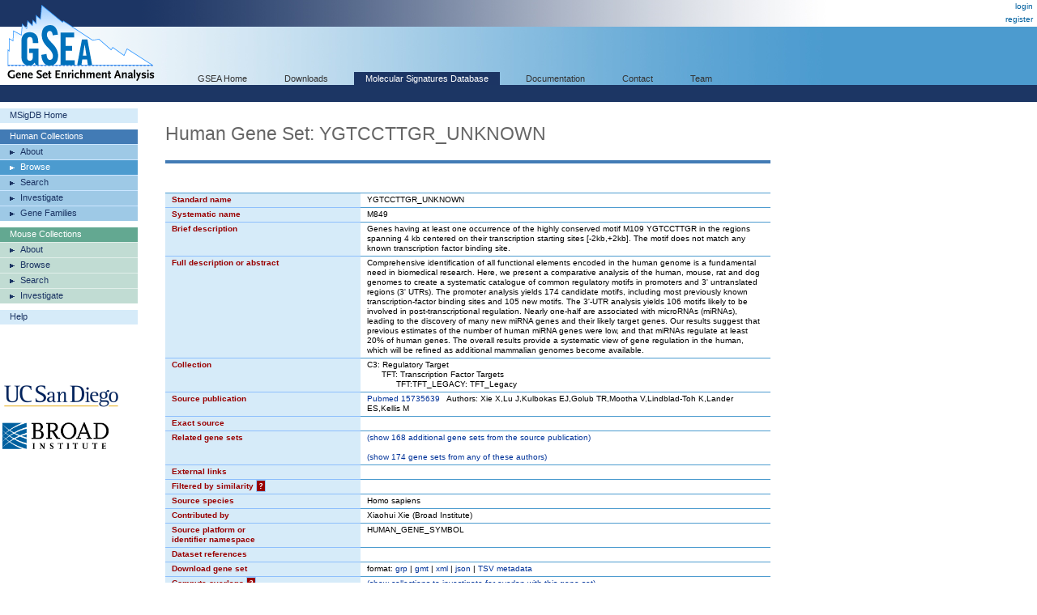

--- FILE ---
content_type: text/html;charset=ISO-8859-1
request_url: https://www.gsea-msigdb.org/gsea/msigdb/cards/YGTCCTTGR_UNKNOWN
body_size: 121031
content:
 



  






<!-- Copyright (c) 2013-2021 Broad Institute, Inc., Massachusetts Institute of Technology, and Regents of the University of California.  All rights reserved. -->
<!DOCTYPE html PUBLIC "-//W3C//DTD XHTML 1.0 Transitional//EN" "http://www.w3.org/TR/xhtml1/DTD/xhtml1-transitional.dtd">
<html xmlns="http://www.w3.org/1999/xhtml">
  <head>
    <base href="/gsea/" />
    
    <meta http-equiv="Content-Type" content="text/html; charset=ISO-8859-1" />
    <meta name="verify-v1" content="/23Jlayki9tnRqU7DcCYrbFI7zPmHJ3HfeZltM6mK5Q=" />
    <title>YGTCCTTGR_UNKNOWN</title>
    <link href='css/style.css' rel="stylesheet" type="text/css" />
    <link href="images/icon_32x32.png" rel="icon" />
</head>
<body>
  <div id="logo"><a href="index.jsp" target="_parent"><img src="images/GSEA-logo.gif" border="0" /></a></div>
  <div id="wrapper">
    <div id="breadcrumbs">
      
      
      <a href="login.jsp" target="_parent">login</a><br/><a href="register.jsp" target="_parent">register</a>
    </div>
    <div id="search"> </div>
    <div id="topnavs"> <!-- top horizontal nav bar -->
      <ul>
        <li><a href="index.jsp" rel="nofollow"  target="_parent">GSEA Home</a></li>
        <li><a href="downloads.jsp" rel="nofollow"  target="_parent">Downloads</a></li>
        <li><a href="msigdb/index.jsp" class="on" target="_parent">Molecular Signatures Database</a></li>
        <li><a href="https://docs.gsea-msigdb.org/#" target="_blank">Documentation</a></li>
        <li><a href="https://docs.gsea-msigdb.org/#Contact" target="_blank">Contact</a></li>
        <li><a href="team.jsp" rel="nofollow"  target="_parent">Team</a></li>
        
      </ul>
    </div>
<div id="contentwrapper">
  <div id="content_navs"  >
    <table width="100%" border="0" cellspacing="0" cellpadding="0">
      <tr>
        <td class="navs">
          <div class="nav navCtl">
            <ul>
              <li><a href="msigdb/index.jsp" class="navHead">MSigDB Home</a></li>
            </ul>
          </div>
          <div class="nav human">
            <ul>
              <li><span class="navHead">Human Collections</span></li>
              <li><a href="msigdb/human/collections.jsp" class="navItem">About</a></li>
              <li><a href="msigdb/human/genesets.jsp" class="navItem on">Browse</a></li>
              <li><a href="msigdb/human/search.jsp" class="navItem">Search</a></li>
              <li><a href="msigdb/human/annotate.jsp" class="navItem">Investigate</a></li>
              <li><a href="msigdb/human/gene_families.jsp" class="navItem">Gene Families</a></li>
            </ul>
          </div>
          <div class="nav mouse">
            <ul>
              <li><span class="navHead">Mouse Collections</span></li>
              <li><a href="msigdb/mouse/collections.jsp" class="navItem">About</a></li>
              <li><a href="msigdb/mouse/genesets.jsp" class="navItem">Browse</a></li>
              <li><a href="msigdb/mouse/search.jsp" class="navItem">Search</a></li>
              <li><a href="msigdb/mouse/annotate.jsp" class="navItem">Investigate</a></li>
            </ul>
          </div>
          <div class="nav navCtl">
            <ul>
              <li><a href="msigdb/help.jsp" class="navHead">Help</a></li>
            </ul>
          </div>
          
            <p><br /><br /><br /><br />
              <img src="images/UCSDlogo.png" width="146" height="33" border="0" style="padding-left: 3px;" /><br /><br />
              <img src="images/BroadLogo.png" width="131" height="33" border="0" style="padding-left: 3px;" />
            </p>
          
        </td>
        <td class="margin"><img src="images/spacer.gif" width="34" height="1" /></td>
        <td class="body">
          
            
            
              <h1 class="human">Human Gene Set: YGTCCTTGR_UNKNOWN
                
              </h1>
            
          
<link rel="stylesheet" type="text/css" href="yui/build/container/assets/container.css"> 
<script type="text/javascript" src="yui/build/yahoo-dom-event/yahoo-dom-event.js"></script> 
<script type="text/javascript" src="yui/build/animation/animation-min.js"></script> 
<script type="text/javascript" src="yui/build/dragdrop/dragdrop-min.js"></script>
<script type="text/javascript" src="yui/build/container/container-min.js"></script> 
<script type="text/javascript" src="yui/build/dom/dom-min.js"></script> 
<script type="text/javascript">
  var contextIds = [];
  var myTooltip;
  var initFunction = function () {
    myTooltip = new YAHOO.widget.Tooltip("myToolTipId", { 
      context: contextIds,
      showDelay: 100,
      autodismissdelay: 20000 
    });
  };
  YAHOO.util.Event.onDOMReady(initFunction);
</script>
<script type="text/javascript">
  var q = 0;

  function toggle(id) {
    var element = document.getElementById(id);
    element.style.display = element.style.display == 'none' ? '' : 'none';
  }
  
  function toggleWithShowHide(tableId, showHideId) {
    toggle(tableId);
    var showHideSpan = document.getElementById(showHideId);
    showHideSpan.innerHTML = showHideSpan.innerHTML == 'show' ? 'hide' : 'show';
  }

  function exportFounderGeneSets(fileType) {
    document.exportForm.fileType.value = fileType;
    document.exportForm.submit();
  }
</script>


<br />


<table class="lists4 human" width="100%" border="0" cellspacing="0" cellpadding="0">
  <tr class="toprow">
    <th>Standard name</th>
    <td>YGTCCTTGR_UNKNOWN</td>
  </tr>
  <tr>
    <th>Systematic name</th>
    <td>M849</td>
  </tr>
  <tr>
    <th>Brief description</th>
    <td>Genes having at least one occurrence of the highly conserved motif M109 YGTCCTTGR in the regions spanning 4 kb centered on their transcription starting sites [-2kb,+2kb].  The motif does not match any known transcription factor binding site.</td>
  </tr>
  <tr>
    <th>Full description or abstract</th>
    <td>Comprehensive identification of all functional elements encoded in the human genome is a fundamental need in biomedical research. Here, we present a comparative analysis of the human, mouse, rat and dog genomes to create a systematic catalogue of common regulatory motifs in promoters and 3' untranslated regions (3' UTRs). The promoter analysis yields 174 candidate motifs, including most previously known transcription-factor binding sites and 105 new motifs. The 3'-UTR analysis yields 106 motifs likely to be involved in post-transcriptional regulation. Nearly one-half are associated with microRNAs (miRNAs), leading to the discovery of many new miRNA genes and their likely target genes. Our results suggest that previous estimates of the number of human miRNA genes were low, and that miRNAs regulate at least 20% of human genes. The overall results provide a systematic view of gene regulation in the human, which will be refined as additional mammalian genomes become available.</td>
  </tr>
  <tr>
    <th>Collection</th>
    <td>C3: Regulatory Target<br/>&nbsp;&nbsp;&nbsp;&nbsp;&nbsp;&nbsp;TFT: Transcription Factor Targets<br/>&nbsp;&nbsp;&nbsp;&nbsp;&nbsp;&nbsp;&nbsp;&nbsp;&nbsp;&nbsp;&nbsp;&nbsp;TFT:TFT_LEGACY: TFT_Legacy</td>
  </tr>
  <tr>
    <th>Source publication</th>
    <td><a target='_blank' href='https://pubmed.ncbi.nlm.nih.gov/15735639'>Pubmed 15735639</a>&nbsp;&nbsp;&nbsp;Authors: Xie X,Lu J,Kulbokas EJ,Golub TR,Mootha V,Lindblad-Toh K,Lander ES,Kellis M</td>
  </tr>
  <tr>
    <th>Exact source</th>
    <td>&nbsp;</td>
  </tr>
  <tr>
    <th>Related gene sets</th>
    <td>
      
        
        
          
            <a href="javascript:toggleWithShowHide('relatedByPubMedId', 'showHideByPubMedId')">
              (<span id="showHideByPubMedId">show</span> 168 additional gene sets from the source publication)
            </a>
            <br/>
            <div id="relatedByPubMedId" style="display: none;">
              <br/>
              
                
                <a href="msigdb/human/geneset/AAANWWTGC_UNKNOWN.html">AAANWWTGC_UNKNOWN</a>
              
                <br/>
                <a href="msigdb/human/geneset/AAAYRNCTG_UNKNOWN.html">AAAYRNCTG_UNKNOWN</a>
              
                <br/>
                <a href="msigdb/human/geneset/AAAYWAACM_HFH4_01.html">AAAYWAACM_HFH4_01</a>
              
                <br/>
                <a href="msigdb/human/geneset/AACTTT_UNKNOWN.html">AACTTT_UNKNOWN</a>
              
                <br/>
                <a href="msigdb/human/geneset/AACWWCAANK_UNKNOWN.html">AACWWCAANK_UNKNOWN</a>
              
                <br/>
                <a href="msigdb/human/geneset/AACYNNNNTTCCS_UNKNOWN.html">AACYNNNNTTCCS_UNKNOWN</a>
              
                <br/>
                <a href="msigdb/human/geneset/AAGWWRNYGGC_UNKNOWN.html">AAGWWRNYGGC_UNKNOWN</a>
              
                <br/>
                <a href="msigdb/human/geneset/ACAWNRNSRCGG_UNKNOWN.html">ACAWNRNSRCGG_UNKNOWN</a>
              
                <br/>
                <a href="msigdb/human/geneset/ACAWYAAAG_UNKNOWN.html">ACAWYAAAG_UNKNOWN</a>
              
                <br/>
                <a href="msigdb/human/geneset/ACCTGTTG_UNKNOWN.html">ACCTGTTG_UNKNOWN</a>
              
                <br/>
                <a href="msigdb/human/geneset/ACTAYRNNNCCCR_UNKNOWN.html">ACTAYRNNNCCCR_UNKNOWN</a>
              
                <br/>
                <a href="msigdb/human/geneset/ACTWSNACTNY_UNKNOWN.html">ACTWSNACTNY_UNKNOWN</a>
              
                <br/>
                <a href="msigdb/human/geneset/AGCYRWTTC_UNKNOWN.html">AGCYRWTTC_UNKNOWN</a>
              
                <br/>
                <a href="msigdb/human/geneset/ARGGGTTAA_UNKNOWN.html">ARGGGTTAA_UNKNOWN</a>
              
                <br/>
                <a href="msigdb/human/geneset/ATCMNTCCGY_UNKNOWN.html">ATCMNTCCGY_UNKNOWN</a>
              
                <br/>
                <a href="msigdb/human/geneset/ATGGYGGA_UNKNOWN.html">ATGGYGGA_UNKNOWN</a>
              
                <br/>
                <a href="msigdb/human/geneset/CACGTG_MYC_Q2.html">CACGTG_MYC_Q2</a>
              
                <br/>
                <a href="msigdb/human/geneset/CAGCTG_AP4_Q5.html">CAGCTG_AP4_Q5</a>
              
                <br/>
                <a href="msigdb/human/geneset/CAGGTA_AREB6_01.html">CAGGTA_AREB6_01</a>
              
                <br/>
                <a href="msigdb/human/geneset/CAGNWMCNNNGAC_UNKNOWN.html">CAGNWMCNNNGAC_UNKNOWN</a>
              
                <br/>
                <a href="msigdb/human/geneset/CAGNYGKNAAA_UNKNOWN.html">CAGNYGKNAAA_UNKNOWN</a>
              
                <br/>
                <a href="msigdb/human/geneset/CATRRAGC_UNKNOWN.html">CATRRAGC_UNKNOWN</a>
              
                <br/>
                <a href="msigdb/human/geneset/CATTGTYY_SOX9_B1.html">CATTGTYY_SOX9_B1</a>
              
                <br/>
                <a href="msigdb/human/geneset/CCAATNNSNNNGCG_UNKNOWN.html">CCAATNNSNNNGCG_UNKNOWN</a>
              
                <br/>
                <a href="msigdb/human/geneset/CCANNAGRKGGC_UNKNOWN.html">CCANNAGRKGGC_UNKNOWN</a>
              
                <br/>
                <a href="msigdb/human/geneset/CCAWNWWNNNGGC_UNKNOWN.html">CCAWNWWNNNGGC_UNKNOWN</a>
              
                <br/>
                <a href="msigdb/human/geneset/CCAWWNAAGG_SRF_Q4.html">CCAWWNAAGG_SRF_Q4</a>
              
                <br/>
                <a href="msigdb/human/geneset/CCAWYNNGAAR_UNKNOWN.html">CCAWYNNGAAR_UNKNOWN</a>
              
                <br/>
                <a href="msigdb/human/geneset/CCCNNGGGAR_OLF1_01.html">CCCNNGGGAR_OLF1_01</a>
              
                <br/>
                <a href="msigdb/human/geneset/CCCNNNNNNAAGWT_UNKNOWN.html">CCCNNNNNNAAGWT_UNKNOWN</a>
              
                <br/>
                <a href="msigdb/human/geneset/CCGNMNNTNACG_UNKNOWN.html">CCGNMNNTNACG_UNKNOWN</a>
              
                <br/>
                <a href="msigdb/human/geneset/CCTNTMAGA_UNKNOWN.html">CCTNTMAGA_UNKNOWN</a>
              
                <br/>
                <a href="msigdb/human/geneset/CGGAARNGGCNG_UNKNOWN.html">CGGAARNGGCNG_UNKNOWN</a>
              
                <br/>
                <a href="msigdb/human/geneset/CGTSACG_PAX3_B.html">CGTSACG_PAX3_B</a>
              
                <br/>
                <a href="msigdb/human/geneset/CRGAARNNNNCGA_UNKNOWN.html">CRGAARNNNNCGA_UNKNOWN</a>
              
                <br/>
                <a href="msigdb/human/geneset/CTAWWWATA_RSRFC4_Q2.html">CTAWWWATA_RSRFC4_Q2</a>
              
                <br/>
                <a href="msigdb/human/geneset/CTCNANGTGNY_UNKNOWN.html">CTCNANGTGNY_UNKNOWN</a>
              
                <br/>
                <a href="msigdb/human/geneset/CTGCAGY_UNKNOWN.html">CTGCAGY_UNKNOWN</a>
              
                <br/>
                <a href="msigdb/human/geneset/CTGRYYYNATT_UNKNOWN.html">CTGRYYYNATT_UNKNOWN</a>
              
                <br/>
                <a href="msigdb/human/geneset/CTGYNNCTYTAA_UNKNOWN.html">CTGYNNCTYTAA_UNKNOWN</a>
              
                <br/>
                <a href="msigdb/human/geneset/CTTTAAR_UNKNOWN.html">CTTTAAR_UNKNOWN</a>
              
                <br/>
                <a href="msigdb/human/geneset/CTTTGA_LEF1_Q2.html">CTTTGA_LEF1_Q2</a>
              
                <br/>
                <a href="msigdb/human/geneset/CYTAGCAAY_UNKNOWN.html">CYTAGCAAY_UNKNOWN</a>
              
                <br/>
                <a href="msigdb/human/geneset/GAANYNYGACNY_UNKNOWN.html">GAANYNYGACNY_UNKNOWN</a>
              
                <br/>
                <a href="msigdb/human/geneset/GATAAGR_GATA_C.html">GATAAGR_GATA_C</a>
              
                <br/>
                <a href="msigdb/human/geneset/GATGKMRGCG_UNKNOWN.html">GATGKMRGCG_UNKNOWN</a>
              
                <br/>
                <a href="msigdb/human/geneset/GATTGGY_NFY_Q6_01.html">GATTGGY_NFY_Q6_01</a>
              
                <br/>
                <a href="msigdb/human/geneset/GCANCTGNY_MYOD_Q6.html">GCANCTGNY_MYOD_Q6</a>
              
                <br/>
                <a href="msigdb/human/geneset/GCCATNTTG_YY1_Q6.html">GCCATNTTG_YY1_Q6</a>
              
                <br/>
                <a href="msigdb/human/geneset/GCCNNNWTAAR_UNKNOWN.html">GCCNNNWTAAR_UNKNOWN</a>
              
                <br/>
                <a href="msigdb/human/geneset/GCGNNANTTCC_UNKNOWN.html">GCGNNANTTCC_UNKNOWN</a>
              
                <br/>
                <a href="msigdb/human/geneset/GCGSCMNTTT_UNKNOWN.html">GCGSCMNTTT_UNKNOWN</a>
              
                <br/>
                <a href="msigdb/human/geneset/GCTNWTTGK_UNKNOWN.html">GCTNWTTGK_UNKNOWN</a>
              
                <br/>
                <a href="msigdb/human/geneset/GGAANCGGAANY_UNKNOWN.html">GGAANCGGAANY_UNKNOWN</a>
              
                <br/>
                <a href="msigdb/human/geneset/GGAMTNNNNNTCCY_UNKNOWN.html">GGAMTNNNNNTCCY_UNKNOWN</a>
              
                <br/>
                <a href="msigdb/human/geneset/GGARNTKYCCA_UNKNOWN.html">GGARNTKYCCA_UNKNOWN</a>
              
                <br/>
                <a href="msigdb/human/geneset/GGATTA_PITX2_Q2.html">GGATTA_PITX2_Q2</a>
              
                <br/>
                <a href="msigdb/human/geneset/GGCKCATGS_UNKNOWN.html">GGCKCATGS_UNKNOWN</a>
              
                <br/>
                <a href="msigdb/human/geneset/GGCNKCCATNK_UNKNOWN.html">GGCNKCCATNK_UNKNOWN</a>
              
                <br/>
                <a href="msigdb/human/geneset/GGCNNMSMYNTTG_UNKNOWN.html">GGCNNMSMYNTTG_UNKNOWN</a>
              
                <br/>
                <a href="msigdb/human/geneset/GGCNRNWCTTYS_UNKNOWN.html">GGCNRNWCTTYS_UNKNOWN</a>
              
                <br/>
                <a href="msigdb/human/geneset/GGGNNTTTCC_NFKB_Q6_01.html">GGGNNTTTCC_NFKB_Q6_01</a>
              
                <br/>
                <a href="msigdb/human/geneset/GGGNRMNNYCAT_UNKNOWN.html">GGGNRMNNYCAT_UNKNOWN</a>
              
                <br/>
                <a href="msigdb/human/geneset/GGGTGGRR_PAX4_03.html">GGGTGGRR_PAX4_03</a>
              
                <br/>
                <a href="msigdb/human/geneset/GGGYGTGNY_UNKNOWN.html">GGGYGTGNY_UNKNOWN</a>
              
                <br/>
                <a href="msigdb/human/geneset/GKCGCNNNNNNNTGAYG_UNKNOWN.html">GKCGCNNNNNNNTGAYG_UNKNOWN</a>
              
                <br/>
                <a href="msigdb/human/geneset/GTCNYYATGR_UNKNOWN.html">GTCNYYATGR_UNKNOWN</a>
              
                <br/>
                <a href="msigdb/human/geneset/GTGACGY_E4F1_Q6.html">GTGACGY_E4F1_Q6</a>
              
                <br/>
                <a href="msigdb/human/geneset/GTGGGTGK_UNKNOWN.html">GTGGGTGK_UNKNOWN</a>
              
                <br/>
                <a href="msigdb/human/geneset/GTTGNYNNRGNAAC_UNKNOWN.html">GTTGNYNNRGNAAC_UNKNOWN</a>
              
                <br/>
                <a href="msigdb/human/geneset/GTTNYYNNGGTNA_UNKNOWN.html">GTTNYYNNGGTNA_UNKNOWN</a>
              
                <br/>
                <a href="msigdb/human/geneset/GTTRYCATRR_UNKNOWN.html">GTTRYCATRR_UNKNOWN</a>
              
                <br/>
                <a href="msigdb/human/geneset/KCCGNSWTTT_UNKNOWN.html">KCCGNSWTTT_UNKNOWN</a>
              
                <br/>
                <a href="msigdb/human/geneset/KMCATNNWGGA_UNKNOWN.html">KMCATNNWGGA_UNKNOWN</a>
              
                <br/>
                <a href="msigdb/human/geneset/KRCTCNNNNMANAGC_UNKNOWN.html">KRCTCNNNNMANAGC_UNKNOWN</a>
              
                <br/>
                <a href="msigdb/human/geneset/KTGGYRSGAA_UNKNOWN.html">KTGGYRSGAA_UNKNOWN</a>
              
                <br/>
                <a href="msigdb/human/geneset/MCAATNNNNNGCG_UNKNOWN.html">MCAATNNNNNGCG_UNKNOWN</a>
              
                <br/>
                <a href="msigdb/human/geneset/MGGAAGTG_GABP_B.html">MGGAAGTG_GABP_B</a>
              
                <br/>
                <a href="msigdb/human/geneset/MYAATNNNNNNNGGC_UNKNOWN.html">MYAATNNNNNNNGGC_UNKNOWN</a>
              
                <br/>
                <a href="msigdb/human/geneset/RAAGNYNNCTTY_UNKNOWN.html">RAAGNYNNCTTY_UNKNOWN</a>
              
                <br/>
                <a href="msigdb/human/geneset/RACCACAR_AML_Q6.html">RACCACAR_AML_Q6</a>
              
                <br/>
                <a href="msigdb/human/geneset/RACTNNRTTTNC_UNKNOWN.html">RACTNNRTTTNC_UNKNOWN</a>
              
                <br/>
                <a href="msigdb/human/geneset/RCGCANGCGY_NRF1_Q6.html">RCGCANGCGY_NRF1_Q6</a>
              
                <br/>
                <a href="msigdb/human/geneset/RGAANNTTC_HSF1_01.html">RGAANNTTC_HSF1_01</a>
              
                <br/>
                <a href="msigdb/human/geneset/RGAGGAARY_PU1_Q6.html">RGAGGAARY_PU1_Q6</a>
              
                <br/>
                <a href="msigdb/human/geneset/RGTTAMWNATT_HNF1_01.html">RGTTAMWNATT_HNF1_01</a>
              
                <br/>
                <a href="msigdb/human/geneset/RNCTGNYNRNCTGNY_UNKNOWN.html">RNCTGNYNRNCTGNY_UNKNOWN</a>
              
                <br/>
                <a href="msigdb/human/geneset/RNGTGGGC_UNKNOWN.html">RNGTGGGC_UNKNOWN</a>
              
                <br/>
                <a href="msigdb/human/geneset/RNTCANNRNNYNATTW_UNKNOWN.html">RNTCANNRNNYNATTW_UNKNOWN</a>
              
                <br/>
                <a href="msigdb/human/geneset/RRAGTTGT_UNKNOWN.html">RRAGTTGT_UNKNOWN</a>
              
                <br/>
                <a href="msigdb/human/geneset/RRCCGTTA_UNKNOWN.html">RRCCGTTA_UNKNOWN</a>
              
                <br/>
                <a href="msigdb/human/geneset/RTAAACA_FREAC2_01.html">RTAAACA_FREAC2_01</a>
              
                <br/>
                <a href="msigdb/human/geneset/RTTTNNNYTGGM_UNKNOWN.html">RTTTNNNYTGGM_UNKNOWN</a>
              
                <br/>
                <a href="msigdb/human/geneset/RYAAAKNNNNNNTTGW_UNKNOWN.html">RYAAAKNNNNNNTTGW_UNKNOWN</a>
              
                <br/>
                <a href="msigdb/human/geneset/RYCACNNRNNRNCAG_UNKNOWN.html">RYCACNNRNNRNCAG_UNKNOWN</a>
              
                <br/>
                <a href="msigdb/human/geneset/RYTAAWNNNTGAY_UNKNOWN.html">RYTAAWNNNTGAY_UNKNOWN</a>
              
                <br/>
                <a href="msigdb/human/geneset/RYTGCNNRGNAAC_MIF1_01.html">RYTGCNNRGNAAC_MIF1_01</a>
              
                <br/>
                <a href="msigdb/human/geneset/RYTGCNWTGGNR_UNKNOWN.html">RYTGCNWTGGNR_UNKNOWN</a>
              
                <br/>
                <a href="msigdb/human/geneset/RYTTCCTG_ETS2_B.html">RYTTCCTG_ETS2_B</a>
              
                <br/>
                <a href="msigdb/human/geneset/SCGGAAGY_ELK1_02.html">SCGGAAGY_ELK1_02</a>
              
                <br/>
                <a href="msigdb/human/geneset/SGCGSSAAA_E2F1DP2_01.html">SGCGSSAAA_E2F1DP2_01</a>
              
                <br/>
                <a href="msigdb/human/geneset/SMTTTTGT_UNKNOWN.html">SMTTTTGT_UNKNOWN</a>
              
                <br/>
                <a href="msigdb/human/geneset/SNACANNNYSYAGA_UNKNOWN.html">SNACANNNYSYAGA_UNKNOWN</a>
              
                <br/>
                <a href="msigdb/human/geneset/STTTCRNTTT_IRF_Q6.html">STTTCRNTTT_IRF_Q6</a>
              
                <br/>
                <a href="msigdb/human/geneset/SYATTGTG_UNKNOWN.html">SYATTGTG_UNKNOWN</a>
              
                <br/>
                <a href="msigdb/human/geneset/TAANNYSGCG_UNKNOWN.html">TAANNYSGCG_UNKNOWN</a>
              
                <br/>
                <a href="msigdb/human/geneset/TAATTA_CHX10_01.html">TAATTA_CHX10_01</a>
              
                <br/>
                <a href="msigdb/human/geneset/TAAWWATAG_RSRFC4_Q2.html">TAAWWATAG_RSRFC4_Q2</a>
              
                <br/>
                <a href="msigdb/human/geneset/TAAYNRNNTCC_UNKNOWN.html">TAAYNRNNTCC_UNKNOWN</a>
              
                <br/>
                <a href="msigdb/human/geneset/TATAAA_TATA_01.html">TATAAA_TATA_01</a>
              
                <br/>
                <a href="msigdb/human/geneset/TCANNTGAY_SREBP1_01.html">TCANNTGAY_SREBP1_01</a>
              
                <br/>
                <a href="msigdb/human/geneset/TCCATTKW_UNKNOWN.html">TCCATTKW_UNKNOWN</a>
              
                <br/>
                <a href="msigdb/human/geneset/TCCCRNNRTGC_UNKNOWN.html">TCCCRNNRTGC_UNKNOWN</a>
              
                <br/>
                <a href="msigdb/human/geneset/TGACAGNY_MEIS1_01.html">TGACAGNY_MEIS1_01</a>
              
                <br/>
                <a href="msigdb/human/geneset/TGACATY_UNKNOWN.html">TGACATY_UNKNOWN</a>
              
                <br/>
                <a href="msigdb/human/geneset/TGACCTTG_SF1_Q6.html">TGACCTTG_SF1_Q6</a>
              
                <br/>
                <a href="msigdb/human/geneset/TGACCTY_ERR1_Q2.html">TGACCTY_ERR1_Q2</a>
              
                <br/>
                <a href="msigdb/human/geneset/TGACGTCA_ATF3_Q6.html">TGACGTCA_ATF3_Q6</a>
              
                <br/>
                <a href="msigdb/human/geneset/TGANNYRGCA_TCF11MAFG_01.html">TGANNYRGCA_TCF11MAFG_01</a>
              
                <br/>
                <a href="msigdb/human/geneset/TGANTCA_AP1_C.html">TGANTCA_AP1_C</a>
              
                <br/>
                <a href="msigdb/human/geneset/TGASTMAGC_NFE2_01.html">TGASTMAGC_NFE2_01</a>
              
                <br/>
                <a href="msigdb/human/geneset/TGATTTRY_GFI1_01.html">TGATTTRY_GFI1_01</a>
              
                <br/>
                <a href="msigdb/human/geneset/TGAYRTCA_ATF3_Q6.html">TGAYRTCA_ATF3_Q6</a>
              
                <br/>
                <a href="msigdb/human/geneset/TGCCAAR_NF1_Q6.html">TGCCAAR_NF1_Q6</a>
              
                <br/>
                <a href="msigdb/human/geneset/TGCGCANK_UNKNOWN.html">TGCGCANK_UNKNOWN</a>
              
                <br/>
                <a href="msigdb/human/geneset/TGCTGAY_UNKNOWN.html">TGCTGAY_UNKNOWN</a>
              
                <br/>
                <a href="msigdb/human/geneset/TGGAAA_NFAT_Q4_01.html">TGGAAA_NFAT_Q4_01</a>
              
                <br/>
                <a href="msigdb/human/geneset/TGGNNNNNNKCCAR_UNKNOWN.html">TGGNNNNNNKCCAR_UNKNOWN</a>
              
                <br/>
                <a href="msigdb/human/geneset/TGTTTGY_HNF3_Q6.html">TGTTTGY_HNF3_Q6</a>
              
                <br/>
                <a href="msigdb/human/geneset/TGTYNNNNNRGCARM_UNKNOWN.html">TGTYNNNNNRGCARM_UNKNOWN</a>
              
                <br/>
                <a href="msigdb/human/geneset/TMTCGCGANR_UNKNOWN.html">TMTCGCGANR_UNKNOWN</a>
              
                <br/>
                <a href="msigdb/human/geneset/TNCATNTCCYR_UNKNOWN.html">TNCATNTCCYR_UNKNOWN</a>
              
                <br/>
                <a href="msigdb/human/geneset/TTANTCA_UNKNOWN.html">TTANTCA_UNKNOWN</a>
              
                <br/>
                <a href="msigdb/human/geneset/TTANWNANTGGM_UNKNOWN.html">TTANWNANTGGM_UNKNOWN</a>
              
                <br/>
                <a href="msigdb/human/geneset/TTAYRTAA_E4BP4_01.html">TTAYRTAA_E4BP4_01</a>
              
                <br/>
                <a href="msigdb/human/geneset/TTCNRGNNNNTTC_HSF_Q6.html">TTCNRGNNNNTTC_HSF_Q6</a>
              
                <br/>
                <a href="msigdb/human/geneset/TTCYNRGAA_STAT5B_01.html">TTCYNRGAA_STAT5B_01</a>
              
                <br/>
                <a href="msigdb/human/geneset/TTCYRGAA_UNKNOWN.html">TTCYRGAA_UNKNOWN</a>
              
                <br/>
                <a href="msigdb/human/geneset/TTGCWCAAY_CEBPB_02.html">TTGCWCAAY_CEBPB_02</a>
              
                <br/>
                <a href="msigdb/human/geneset/TTTNNANAGCYR_UNKNOWN.html">TTTNNANAGCYR_UNKNOWN</a>
              
                <br/>
                <a href="msigdb/human/geneset/WCAANNNYCAG_UNKNOWN.html">WCAANNNYCAG_UNKNOWN</a>
              
                <br/>
                <a href="msigdb/human/geneset/WCTCNATGGY_UNKNOWN.html">WCTCNATGGY_UNKNOWN</a>
              
                <br/>
                <a href="msigdb/human/geneset/WGGAATGY_TEF1_Q6.html">WGGAATGY_TEF1_Q6</a>
              
                <br/>
                <a href="msigdb/human/geneset/WGTTNNNNNAAA_UNKNOWN.html">WGTTNNNNNAAA_UNKNOWN</a>
              
                <br/>
                <a href="msigdb/human/geneset/WTGAAAT_UNKNOWN.html">WTGAAAT_UNKNOWN</a>
              
                <br/>
                <a href="msigdb/human/geneset/WTTGKCTG_UNKNOWN.html">WTTGKCTG_UNKNOWN</a>
              
                <br/>
                <a href="msigdb/human/geneset/WWTAAGGC_UNKNOWN.html">WWTAAGGC_UNKNOWN</a>
              
                <br/>
                <a href="msigdb/human/geneset/WYAAANNRNNNGCG_UNKNOWN.html">WYAAANNRNNNGCG_UNKNOWN</a>
              
                <br/>
                <a href="msigdb/human/geneset/YAATNANRNNNCAG_UNKNOWN.html">YAATNANRNNNCAG_UNKNOWN</a>
              
                <br/>
                <a href="msigdb/human/geneset/YAATNRNNNYNATT_UNKNOWN.html">YAATNRNNNYNATT_UNKNOWN</a>
              
                <br/>
                <a href="msigdb/human/geneset/YATGNWAAT_OCT_C.html">YATGNWAAT_OCT_C</a>
              
                <br/>
                <a href="msigdb/human/geneset/YATTNATC_UNKNOWN.html">YATTNATC_UNKNOWN</a>
              
                <br/>
                <a href="msigdb/human/geneset/YCATTAA_UNKNOWN.html">YCATTAA_UNKNOWN</a>
              
                <br/>
                <a href="msigdb/human/geneset/YGACNNYACAR_UNKNOWN.html">YGACNNYACAR_UNKNOWN</a>
              
                <br/>
                <a href="msigdb/human/geneset/YGCANTGCR_UNKNOWN.html">YGCANTGCR_UNKNOWN</a>
              
                <br/>
                <a href="msigdb/human/geneset/YGCGYRCGC_UNKNOWN.html">YGCGYRCGC_UNKNOWN</a>
              
                <br/>
                <a href="msigdb/human/geneset/YKACATTT_UNKNOWN.html">YKACATTT_UNKNOWN</a>
              
                <br/>
                <a href="msigdb/human/geneset/YNGTTNNNATT_UNKNOWN.html">YNGTTNNNATT_UNKNOWN</a>
              
                <br/>
                <a href="msigdb/human/geneset/YNTTTNNNANGCARM_UNKNOWN.html">YNTTTNNNANGCARM_UNKNOWN</a>
              
                <br/>
                <a href="msigdb/human/geneset/YRCCAKNNGNCGC_UNKNOWN.html">YRCCAKNNGNCGC_UNKNOWN</a>
              
                <br/>
                <a href="msigdb/human/geneset/YRTCANNRCGC_UNKNOWN.html">YRTCANNRCGC_UNKNOWN</a>
              
                <br/>
                <a href="msigdb/human/geneset/YTAATTAA_LHX3_01.html">YTAATTAA_LHX3_01</a>
              
                <br/>
                <a href="msigdb/human/geneset/YTAAYNGCT_UNKNOWN.html">YTAAYNGCT_UNKNOWN</a>
              
                <br/>
                <a href="msigdb/human/geneset/YTATTTTNR_MEF2_02.html">YTATTTTNR_MEF2_02</a>
              
                <br/>
                <a href="msigdb/human/geneset/YTCCCRNNAGGY_UNKNOWN.html">YTCCCRNNAGGY_UNKNOWN</a>
              
                <br/>
                <a href="msigdb/human/geneset/YTTCCNNNGGAMR_UNKNOWN.html">YTTCCNNNGGAMR_UNKNOWN</a>
              
                <br/>
                <a href="msigdb/human/geneset/YWATTWNNRGCT_UNKNOWN.html">YWATTWNNRGCT_UNKNOWN</a>
              
                <br/>
                <a href="msigdb/human/geneset/YYCATTCAWW_UNKNOWN.html">YYCATTCAWW_UNKNOWN</a>
              
            </div>
          
          
            <br/>
            <a href="javascript:javascript:toggleWithShowHide('relatedByAuthors', 'showHideByAuthors')">
              (<span id="showHideByAuthors">show</span> 174 gene sets from any of these authors)
            </a>
            <br/>
            <div id="relatedByAuthors" style="display: none;">
              <br/>
              
                
                <a href="msigdb/human/geneset/AKT_UP.V1_DN.html">AKT_UP.V1_DN</a>
              
                <br/>
                <a href="msigdb/human/geneset/AKT_UP.V1_UP.html">AKT_UP.V1_UP</a>
              
                <br/>
                <a href="msigdb/human/geneset/AKT_UP_MTOR_DN.V1_DN.html">AKT_UP_MTOR_DN.V1_DN</a>
              
                <br/>
                <a href="msigdb/human/geneset/AKT_UP_MTOR_DN.V1_UP.html">AKT_UP_MTOR_DN.V1_UP</a>
              
                <br/>
                <a href="msigdb/human/geneset/COLLER_MYC_TARGETS_DN.html">COLLER_MYC_TARGETS_DN</a>
              
                <br/>
                <a href="msigdb/human/geneset/COLLER_MYC_TARGETS_UP.html">COLLER_MYC_TARGETS_UP</a>
              
                <br/>
                <a href="msigdb/human/geneset/CYCLIN_D1_KE_.V1_DN.html">CYCLIN_D1_KE_.V1_DN</a>
              
                <br/>
                <a href="msigdb/human/geneset/CYCLIN_D1_KE_.V1_UP.html">CYCLIN_D1_KE_.V1_UP</a>
              
                <br/>
                <a href="msigdb/human/geneset/CYCLIN_D1_UP.V1_DN.html">CYCLIN_D1_UP.V1_DN</a>
              
                <br/>
                <a href="msigdb/human/geneset/CYCLIN_D1_UP.V1_UP.html">CYCLIN_D1_UP.V1_UP</a>
              
                <br/>
                <a href="msigdb/human/geneset/DING_LUNG_CANCER_BY_MUTATION_RATE.html">DING_LUNG_CANCER_BY_MUTATION_RATE</a>
              
                <br/>
                <a href="msigdb/human/geneset/DING_LUNG_CANCER_EXPRESSION_BY_COPY_NUMBER.html">DING_LUNG_CANCER_EXPRESSION_BY_COPY_NUMBER</a>
              
                <br/>
                <a href="msigdb/human/geneset/DING_LUNG_CANCER_MUTATED_FREQUENTLY.html">DING_LUNG_CANCER_MUTATED_FREQUENTLY</a>
              
                <br/>
                <a href="msigdb/human/geneset/DING_LUNG_CANCER_MUTATED_RECURRENTLY.html">DING_LUNG_CANCER_MUTATED_RECURRENTLY</a>
              
                <br/>
                <a href="msigdb/human/geneset/DING_LUNG_CANCER_MUTATED_SIGNIFICANTLY.html">DING_LUNG_CANCER_MUTATED_SIGNIFICANTLY</a>
              
                <br/>
                <a href="msigdb/human/geneset/EPPERT_CE_HSC_LSC.html">EPPERT_CE_HSC_LSC</a>
              
                <br/>
                <a href="msigdb/human/geneset/EPPERT_HSC_R.html">EPPERT_HSC_R</a>
              
                <br/>
                <a href="msigdb/human/geneset/EPPERT_LSC_R.html">EPPERT_LSC_R</a>
              
                <br/>
                <a href="msigdb/human/geneset/EPPERT_PROGENITOR.html">EPPERT_PROGENITOR</a>
              
                <br/>
                <a href="msigdb/human/geneset/FERRANDO_HOX11_NEIGHBORS.html">FERRANDO_HOX11_NEIGHBORS</a>
              
                <br/>
                <a href="msigdb/human/geneset/FERRANDO_LYL1_NEIGHBORS.html">FERRANDO_LYL1_NEIGHBORS</a>
              
                <br/>
                <a href="msigdb/human/geneset/FERRANDO_TAL1_NEIGHBORS.html">FERRANDO_TAL1_NEIGHBORS</a>
              
                <br/>
                <a href="msigdb/human/geneset/GOLUB_ALL_VS_AML_DN.html">GOLUB_ALL_VS_AML_DN</a>
              
                <br/>
                <a href="msigdb/human/geneset/GOLUB_ALL_VS_AML_UP.html">GOLUB_ALL_VS_AML_UP</a>
              
                <br/>
                <a href="msigdb/human/geneset/GUO_HEX_TARGETS_DN.html">GUO_HEX_TARGETS_DN</a>
              
                <br/>
                <a href="msigdb/human/geneset/GUO_HEX_TARGETS_UP.html">GUO_HEX_TARGETS_UP</a>
              
                <br/>
                <a href="msigdb/human/geneset/HALMOS_CEBPA_TARGETS_DN.html">HALMOS_CEBPA_TARGETS_DN</a>
              
                <br/>
                <a href="msigdb/human/geneset/HALMOS_CEBPA_TARGETS_UP.html">HALMOS_CEBPA_TARGETS_UP</a>
              
                <br/>
                <a href="msigdb/human/geneset/HOSHIDA_LIVER_CANCER_LATE_RECURRENCE_DN.html">HOSHIDA_LIVER_CANCER_LATE_RECURRENCE_DN</a>
              
                <br/>
                <a href="msigdb/human/geneset/HOSHIDA_LIVER_CANCER_LATE_RECURRENCE_UP.html">HOSHIDA_LIVER_CANCER_LATE_RECURRENCE_UP</a>
              
                <br/>
                <a href="msigdb/human/geneset/HOSHIDA_LIVER_CANCER_SUBCLASS_S1.html">HOSHIDA_LIVER_CANCER_SUBCLASS_S1</a>
              
                <br/>
                <a href="msigdb/human/geneset/HOSHIDA_LIVER_CANCER_SUBCLASS_S2.html">HOSHIDA_LIVER_CANCER_SUBCLASS_S2</a>
              
                <br/>
                <a href="msigdb/human/geneset/HOSHIDA_LIVER_CANCER_SUBCLASS_S3.html">HOSHIDA_LIVER_CANCER_SUBCLASS_S3</a>
              
                <br/>
                <a href="msigdb/human/geneset/HOSHIDA_LIVER_CANCER_SURVIVAL_DN.html">HOSHIDA_LIVER_CANCER_SURVIVAL_DN</a>
              
                <br/>
                <a href="msigdb/human/geneset/HOSHIDA_LIVER_CANCER_SURVIVAL_UP.html">HOSHIDA_LIVER_CANCER_SURVIVAL_UP</a>
              
                <br/>
                <a href="msigdb/human/geneset/HOUSTIS_ROS.html">HOUSTIS_ROS</a>
              
                <br/>
                <a href="msigdb/human/geneset/IKEDA_MIR133_TARGETS_DN.html">IKEDA_MIR133_TARGETS_DN</a>
              
                <br/>
                <a href="msigdb/human/geneset/IKEDA_MIR133_TARGETS_UP.html">IKEDA_MIR133_TARGETS_UP</a>
              
                <br/>
                <a href="msigdb/human/geneset/IKEDA_MIR1_TARGETS_DN.html">IKEDA_MIR1_TARGETS_DN</a>
              
                <br/>
                <a href="msigdb/human/geneset/IKEDA_MIR1_TARGETS_UP.html">IKEDA_MIR1_TARGETS_UP</a>
              
                <br/>
                <a href="msigdb/human/geneset/IKEDA_MIR30_TARGETS_DN.html">IKEDA_MIR30_TARGETS_DN</a>
              
                <br/>
                <a href="msigdb/human/geneset/IKEDA_MIR30_TARGETS_UP.html">IKEDA_MIR30_TARGETS_UP</a>
              
                <br/>
                <a href="msigdb/human/geneset/KRAS.300_UP.V1_DN.html">KRAS.300_UP.V1_DN</a>
              
                <br/>
                <a href="msigdb/human/geneset/KRAS.300_UP.V1_UP.html">KRAS.300_UP.V1_UP</a>
              
                <br/>
                <a href="msigdb/human/geneset/KRAS.50_UP.V1_DN.html">KRAS.50_UP.V1_DN</a>
              
                <br/>
                <a href="msigdb/human/geneset/KRAS.50_UP.V1_UP.html">KRAS.50_UP.V1_UP</a>
              
                <br/>
                <a href="msigdb/human/geneset/KRAS.600_UP.V1_DN.html">KRAS.600_UP.V1_DN</a>
              
                <br/>
                <a href="msigdb/human/geneset/KRAS.600_UP.V1_UP.html">KRAS.600_UP.V1_UP</a>
              
                <br/>
                <a href="msigdb/human/geneset/KRAS.AMP.LUNG_UP.V1_DN.html">KRAS.AMP.LUNG_UP.V1_DN</a>
              
                <br/>
                <a href="msigdb/human/geneset/KRAS.AMP.LUNG_UP.V1_UP.html">KRAS.AMP.LUNG_UP.V1_UP</a>
              
                <br/>
                <a href="msigdb/human/geneset/KRAS.DF.V1_DN.html">KRAS.DF.V1_DN</a>
              
                <br/>
                <a href="msigdb/human/geneset/KRAS.DF.V1_UP.html">KRAS.DF.V1_UP</a>
              
                <br/>
                <a href="msigdb/human/geneset/LAMB_CCND1_TARGETS.html">LAMB_CCND1_TARGETS</a>
              
                <br/>
                <a href="msigdb/human/geneset/LIN_MELANOMA_COPY_NUMBER_DN.html">LIN_MELANOMA_COPY_NUMBER_DN</a>
              
                <br/>
                <a href="msigdb/human/geneset/LIN_MELANOMA_COPY_NUMBER_UP.html">LIN_MELANOMA_COPY_NUMBER_UP</a>
              
                <br/>
                <a href="msigdb/human/geneset/MEISSNER_BRAIN_HCP_WITH_H3_UNMETHYLATED.html">MEISSNER_BRAIN_HCP_WITH_H3_UNMETHYLATED</a>
              
                <br/>
                <a href="msigdb/human/geneset/MEISSNER_BRAIN_HCP_WITH_H3K27ME3.html">MEISSNER_BRAIN_HCP_WITH_H3K27ME3</a>
              
                <br/>
                <a href="msigdb/human/geneset/MEISSNER_BRAIN_HCP_WITH_H3K4ME2.html">MEISSNER_BRAIN_HCP_WITH_H3K4ME2</a>
              
                <br/>
                <a href="msigdb/human/geneset/MEISSNER_BRAIN_HCP_WITH_H3K4ME2_AND_H3K27ME3.html">MEISSNER_BRAIN_HCP_WITH_H3K4ME2_AND_H3K27ME3</a>
              
                <br/>
                <a href="msigdb/human/geneset/MEISSNER_BRAIN_HCP_WITH_H3K4ME3_AND_H3K27ME3.html">MEISSNER_BRAIN_HCP_WITH_H3K4ME3_AND_H3K27ME3</a>
              
                <br/>
                <a href="msigdb/human/geneset/MEISSNER_BRAIN_ICP_WITH_H3K4ME3.html">MEISSNER_BRAIN_ICP_WITH_H3K4ME3</a>
              
                <br/>
                <a href="msigdb/human/geneset/MEISSNER_ES_ICP_WITH_H3K4ME3.html">MEISSNER_ES_ICP_WITH_H3K4ME3</a>
              
                <br/>
                <a href="msigdb/human/geneset/MEISSNER_ES_ICP_WITH_H3K4ME3_AND_H3K27ME3.html">MEISSNER_ES_ICP_WITH_H3K4ME3_AND_H3K27ME3</a>
              
                <br/>
                <a href="msigdb/human/geneset/MEISSNER_NPC_HCP_WITH_H3_UNMETHYLATED.html">MEISSNER_NPC_HCP_WITH_H3_UNMETHYLATED</a>
              
                <br/>
                <a href="msigdb/human/geneset/MEISSNER_NPC_HCP_WITH_H3K27ME3.html">MEISSNER_NPC_HCP_WITH_H3K27ME3</a>
              
                <br/>
                <a href="msigdb/human/geneset/MEISSNER_NPC_HCP_WITH_H3K4ME2.html">MEISSNER_NPC_HCP_WITH_H3K4ME2</a>
              
                <br/>
                <a href="msigdb/human/geneset/MEISSNER_NPC_HCP_WITH_H3K4ME2_AND_H3K27ME3.html">MEISSNER_NPC_HCP_WITH_H3K4ME2_AND_H3K27ME3</a>
              
                <br/>
                <a href="msigdb/human/geneset/MEISSNER_NPC_HCP_WITH_H3K4ME3_AND_H3K27ME3.html">MEISSNER_NPC_HCP_WITH_H3K4ME3_AND_H3K27ME3</a>
              
                <br/>
                <a href="msigdb/human/geneset/MEISSNER_NPC_ICP_WITH_H3_UNMETHYLATED.html">MEISSNER_NPC_ICP_WITH_H3_UNMETHYLATED</a>
              
                <br/>
                <a href="msigdb/human/geneset/MEISSNER_NPC_ICP_WITH_H3K4ME3.html">MEISSNER_NPC_ICP_WITH_H3K4ME3</a>
              
                <br/>
                <a href="msigdb/human/geneset/MIKKELSEN_DEDIFFERENTIATED_STATE_DN.html">MIKKELSEN_DEDIFFERENTIATED_STATE_DN</a>
              
                <br/>
                <a href="msigdb/human/geneset/MIKKELSEN_DEDIFFERENTIATED_STATE_UP.html">MIKKELSEN_DEDIFFERENTIATED_STATE_UP</a>
              
                <br/>
                <a href="msigdb/human/geneset/MIKKELSEN_ES_HCP_WITH_H3_UNMETHYLATED.html">MIKKELSEN_ES_HCP_WITH_H3_UNMETHYLATED</a>
              
                <br/>
                <a href="msigdb/human/geneset/MIKKELSEN_ES_HCP_WITH_H3K27ME3.html">MIKKELSEN_ES_HCP_WITH_H3K27ME3</a>
              
                <br/>
                <a href="msigdb/human/geneset/MIKKELSEN_ES_ICP_WITH_H3K27ME3.html">MIKKELSEN_ES_ICP_WITH_H3K27ME3</a>
              
                <br/>
                <a href="msigdb/human/geneset/MIKKELSEN_ES_ICP_WITH_H3K4ME3.html">MIKKELSEN_ES_ICP_WITH_H3K4ME3</a>
              
                <br/>
                <a href="msigdb/human/geneset/MIKKELSEN_ES_ICP_WITH_H3K4ME3_AND_H3K27ME3.html">MIKKELSEN_ES_ICP_WITH_H3K4ME3_AND_H3K27ME3</a>
              
                <br/>
                <a href="msigdb/human/geneset/MIKKELSEN_ES_LCP_WITH_H3K27ME3.html">MIKKELSEN_ES_LCP_WITH_H3K27ME3</a>
              
                <br/>
                <a href="msigdb/human/geneset/MIKKELSEN_ES_LCP_WITH_H3K4ME3.html">MIKKELSEN_ES_LCP_WITH_H3K4ME3</a>
              
                <br/>
                <a href="msigdb/human/geneset/MIKKELSEN_ES_LCP_WITH_H3K4ME3_AND_H3K27ME3.html">MIKKELSEN_ES_LCP_WITH_H3K4ME3_AND_H3K27ME3</a>
              
                <br/>
                <a href="msigdb/human/geneset/MIKKELSEN_IPS_HCP_WITH_H3_UNMETHYLATED.html">MIKKELSEN_IPS_HCP_WITH_H3_UNMETHYLATED</a>
              
                <br/>
                <a href="msigdb/human/geneset/MIKKELSEN_IPS_ICP_WITH_H3K27ME3.html">MIKKELSEN_IPS_ICP_WITH_H3K27ME3</a>
              
                <br/>
                <a href="msigdb/human/geneset/MIKKELSEN_IPS_ICP_WITH_H3K4ME3_AND_H327ME3.html">MIKKELSEN_IPS_ICP_WITH_H3K4ME3_AND_H327ME3</a>
              
                <br/>
                <a href="msigdb/human/geneset/MIKKELSEN_IPS_LCP_WITH_H3K27ME3.html">MIKKELSEN_IPS_LCP_WITH_H3K27ME3</a>
              
                <br/>
                <a href="msigdb/human/geneset/MIKKELSEN_IPS_LCP_WITH_H3K4ME3.html">MIKKELSEN_IPS_LCP_WITH_H3K4ME3</a>
              
                <br/>
                <a href="msigdb/human/geneset/MIKKELSEN_IPS_LCP_WITH_H3K4ME3_AND_H3K27ME3.html">MIKKELSEN_IPS_LCP_WITH_H3K4ME3_AND_H3K27ME3</a>
              
                <br/>
                <a href="msigdb/human/geneset/MIKKELSEN_IPS_WITH_HCP_H3K27ME3.html">MIKKELSEN_IPS_WITH_HCP_H3K27ME3</a>
              
                <br/>
                <a href="msigdb/human/geneset/MIKKELSEN_MCV6_HCP_WITH_H3K27ME3.html">MIKKELSEN_MCV6_HCP_WITH_H3K27ME3</a>
              
                <br/>
                <a href="msigdb/human/geneset/MIKKELSEN_MCV6_ICP_WITH_H3K27ME3.html">MIKKELSEN_MCV6_ICP_WITH_H3K27ME3</a>
              
                <br/>
                <a href="msigdb/human/geneset/MIKKELSEN_MCV6_ICP_WITH_H3K4ME3_AND_H3K27ME3.html">MIKKELSEN_MCV6_ICP_WITH_H3K4ME3_AND_H3K27ME3</a>
              
                <br/>
                <a href="msigdb/human/geneset/MIKKELSEN_MCV6_LCP_WITH_H3K27ME3.html">MIKKELSEN_MCV6_LCP_WITH_H3K27ME3</a>
              
                <br/>
                <a href="msigdb/human/geneset/MIKKELSEN_MCV6_LCP_WITH_H3K4ME3.html">MIKKELSEN_MCV6_LCP_WITH_H3K4ME3</a>
              
                <br/>
                <a href="msigdb/human/geneset/MIKKELSEN_MEF_HCP_WITH_H3_UNMETHYLATED.html">MIKKELSEN_MEF_HCP_WITH_H3_UNMETHYLATED</a>
              
                <br/>
                <a href="msigdb/human/geneset/MIKKELSEN_MEF_HCP_WITH_H3K27ME3.html">MIKKELSEN_MEF_HCP_WITH_H3K27ME3</a>
              
                <br/>
                <a href="msigdb/human/geneset/MIKKELSEN_MEF_ICP_WITH_H3K27ME3.html">MIKKELSEN_MEF_ICP_WITH_H3K27ME3</a>
              
                <br/>
                <a href="msigdb/human/geneset/MIKKELSEN_MEF_ICP_WITH_H3K4ME3_AND_H3K27ME3.html">MIKKELSEN_MEF_ICP_WITH_H3K4ME3_AND_H3K27ME3</a>
              
                <br/>
                <a href="msigdb/human/geneset/MIKKELSEN_MEF_LCP_WITH_H3K27ME3.html">MIKKELSEN_MEF_LCP_WITH_H3K27ME3</a>
              
                <br/>
                <a href="msigdb/human/geneset/MIKKELSEN_MEF_LCP_WITH_H3K4ME3.html">MIKKELSEN_MEF_LCP_WITH_H3K4ME3</a>
              
                <br/>
                <a href="msigdb/human/geneset/MIKKELSEN_NPC_HCP_WITH_H3K27ME3.html">MIKKELSEN_NPC_HCP_WITH_H3K27ME3</a>
              
                <br/>
                <a href="msigdb/human/geneset/MIKKELSEN_NPC_HCP_WITH_H3K4ME3_AND_H3K27ME3.html">MIKKELSEN_NPC_HCP_WITH_H3K4ME3_AND_H3K27ME3</a>
              
                <br/>
                <a href="msigdb/human/geneset/MIKKELSEN_NPC_ICP_WITH_H3K27ME3.html">MIKKELSEN_NPC_ICP_WITH_H3K27ME3</a>
              
                <br/>
                <a href="msigdb/human/geneset/MIKKELSEN_NPC_ICP_WITH_H3K4ME3.html">MIKKELSEN_NPC_ICP_WITH_H3K4ME3</a>
              
                <br/>
                <a href="msigdb/human/geneset/MIKKELSEN_NPC_LCP_WITH_H3K4ME3.html">MIKKELSEN_NPC_LCP_WITH_H3K4ME3</a>
              
                <br/>
                <a href="msigdb/human/geneset/MIKKELSEN_NPC_WITH_LCP_H3K27ME3.html">MIKKELSEN_NPC_WITH_LCP_H3K27ME3</a>
              
                <br/>
                <a href="msigdb/human/geneset/MIKKELSEN_PARTIALLY_REPROGRAMMED_TO_PLURIPOTENCY.html">MIKKELSEN_PARTIALLY_REPROGRAMMED_TO_PLURIPOTENCY</a>
              
                <br/>
                <a href="msigdb/human/geneset/MIKKELSEN_PLURIPOTENT_STATE_DN.html">MIKKELSEN_PLURIPOTENT_STATE_DN</a>
              
                <br/>
                <a href="msigdb/human/geneset/MIKKELSEN_PLURIPOTENT_STATE_UP.html">MIKKELSEN_PLURIPOTENT_STATE_UP</a>
              
                <br/>
                <a href="msigdb/human/geneset/MOOTHA_FFA_OXYDATION.html">MOOTHA_FFA_OXYDATION</a>
              
                <br/>
                <a href="msigdb/human/geneset/MOOTHA_GLUCONEOGENESIS.html">MOOTHA_GLUCONEOGENESIS</a>
              
                <br/>
                <a href="msigdb/human/geneset/MOOTHA_GLYCOGEN_METABOLISM.html">MOOTHA_GLYCOGEN_METABOLISM</a>
              
                <br/>
                <a href="msigdb/human/geneset/MOOTHA_GLYCOLYSIS.html">MOOTHA_GLYCOLYSIS</a>
              
                <br/>
                <a href="msigdb/human/geneset/MOOTHA_HUMAN_MITODB_6_2002.html">MOOTHA_HUMAN_MITODB_6_2002</a>
              
                <br/>
                <a href="msigdb/human/geneset/MOOTHA_MITOCHONDRIA.html">MOOTHA_MITOCHONDRIA</a>
              
                <br/>
                <a href="msigdb/human/geneset/MOOTHA_PGC.html">MOOTHA_PGC</a>
              
                <br/>
                <a href="msigdb/human/geneset/MOOTHA_PYR.html">MOOTHA_PYR</a>
              
                <br/>
                <a href="msigdb/human/geneset/MOOTHA_ROS.html">MOOTHA_ROS</a>
              
                <br/>
                <a href="msigdb/human/geneset/MOOTHA_TCA.html">MOOTHA_TCA</a>
              
                <br/>
                <a href="msigdb/human/geneset/MOOTHA_VOXPHOS.html">MOOTHA_VOXPHOS</a>
              
                <br/>
                <a href="msigdb/human/geneset/MTOR_UP.N4.V1_DN.html">MTOR_UP.N4.V1_DN</a>
              
                <br/>
                <a href="msigdb/human/geneset/MTOR_UP.N4.V1_UP.html">MTOR_UP.N4.V1_UP</a>
              
                <br/>
                <a href="msigdb/human/geneset/MTOR_UP.V1_DN.html">MTOR_UP.V1_DN</a>
              
                <br/>
                <a href="msigdb/human/geneset/MTOR_UP.V1_UP.html">MTOR_UP.V1_UP</a>
              
                <br/>
                <a href="msigdb/human/geneset/NUTT_GBM_VS_AO_GLIOMA_DN.html">NUTT_GBM_VS_AO_GLIOMA_DN</a>
              
                <br/>
                <a href="msigdb/human/geneset/NUTT_GBM_VS_AO_GLIOMA_UP.html">NUTT_GBM_VS_AO_GLIOMA_UP</a>
              
                <br/>
                <a href="msigdb/human/geneset/ONDER_CDH1_SIGNALING_VIA_CTNNB1.html">ONDER_CDH1_SIGNALING_VIA_CTNNB1</a>
              
                <br/>
                <a href="msigdb/human/geneset/ONDER_CDH1_TARGETS_1_DN.html">ONDER_CDH1_TARGETS_1_DN</a>
              
                <br/>
                <a href="msigdb/human/geneset/ONDER_CDH1_TARGETS_1_UP.html">ONDER_CDH1_TARGETS_1_UP</a>
              
                <br/>
                <a href="msigdb/human/geneset/ONDER_CDH1_TARGETS_2_DN.html">ONDER_CDH1_TARGETS_2_DN</a>
              
                <br/>
                <a href="msigdb/human/geneset/ONDER_CDH1_TARGETS_2_UP.html">ONDER_CDH1_TARGETS_2_UP</a>
              
                <br/>
                <a href="msigdb/human/geneset/ONDER_CDH1_TARGETS_3_DN.html">ONDER_CDH1_TARGETS_3_DN</a>
              
                <br/>
                <a href="msigdb/human/geneset/ONDER_CDH1_TARGETS_3_UP.html">ONDER_CDH1_TARGETS_3_UP</a>
              
                <br/>
                <a href="msigdb/human/geneset/P53_DN.V1_DN.html">P53_DN.V1_DN</a>
              
                <br/>
                <a href="msigdb/human/geneset/P53_DN.V1_UP.html">P53_DN.V1_UP</a>
              
                <br/>
                <a href="msigdb/human/geneset/PDGF_ERK_DN.V1_DN.html">PDGF_ERK_DN.V1_DN</a>
              
                <br/>
                <a href="msigdb/human/geneset/PDGF_ERK_DN.V1_UP.html">PDGF_ERK_DN.V1_UP</a>
              
                <br/>
                <a href="msigdb/human/geneset/PDGF_UP.V1_DN.html">PDGF_UP.V1_DN</a>
              
                <br/>
                <a href="msigdb/human/geneset/PDGF_UP.V1_UP.html">PDGF_UP.V1_UP</a>
              
                <br/>
                <a href="msigdb/human/geneset/PENG_GLUCOSE_DEPRIVATION_DN.html">PENG_GLUCOSE_DEPRIVATION_DN</a>
              
                <br/>
                <a href="msigdb/human/geneset/PENG_GLUTAMINE_DEPRIVATION_DN.html">PENG_GLUTAMINE_DEPRIVATION_DN</a>
              
                <br/>
                <a href="msigdb/human/geneset/PENG_GLUTAMINE_DEPRIVATION_UP.html">PENG_GLUTAMINE_DEPRIVATION_UP</a>
              
                <br/>
                <a href="msigdb/human/geneset/PENG_LEUCINE_DEPRIVATION_DN.html">PENG_LEUCINE_DEPRIVATION_DN</a>
              
                <br/>
                <a href="msigdb/human/geneset/PENG_RAPAMYCIN_RESPONSE_DN.html">PENG_RAPAMYCIN_RESPONSE_DN</a>
              
                <br/>
                <a href="msigdb/human/geneset/POMEROY_MEDULLOBLASTOMA_DESMOPLASIC_VS_CLASSIC_DN.html">POMEROY_MEDULLOBLASTOMA_DESMOPLASIC_VS_CLASSIC_DN</a>
              
                <br/>
                <a href="msigdb/human/geneset/POMEROY_MEDULLOBLASTOMA_DESMOPLASIC_VS_CLASSIC_UP.html">POMEROY_MEDULLOBLASTOMA_DESMOPLASIC_VS_CLASSIC_UP</a>
              
                <br/>
                <a href="msigdb/human/geneset/POMEROY_MEDULLOBLASTOMA_PROGNOSIS_DN.html">POMEROY_MEDULLOBLASTOMA_PROGNOSIS_DN</a>
              
                <br/>
                <a href="msigdb/human/geneset/POMEROY_MEDULLOBLASTOMA_PROGNOSIS_UP.html">POMEROY_MEDULLOBLASTOMA_PROGNOSIS_UP</a>
              
                <br/>
                <a href="msigdb/human/geneset/RAMASWAMY_METASTASIS_DN.html">RAMASWAMY_METASTASIS_DN</a>
              
                <br/>
                <a href="msigdb/human/geneset/RAMASWAMY_METASTASIS_UP.html">RAMASWAMY_METASTASIS_UP</a>
              
                <br/>
                <a href="msigdb/human/geneset/RAPA_EARLY_UP.V1_DN.html">RAPA_EARLY_UP.V1_DN</a>
              
                <br/>
                <a href="msigdb/human/geneset/RAPA_EARLY_UP.V1_UP.html">RAPA_EARLY_UP.V1_UP</a>
              
                <br/>
                <a href="msigdb/human/geneset/RPS14_DN.V1_DN.html">RPS14_DN.V1_DN</a>
              
                <br/>
                <a href="msigdb/human/geneset/RPS14_DN.V1_UP.html">RPS14_DN.V1_UP</a>
              
                <br/>
                <a href="msigdb/human/geneset/SETLUR_PROSTATE_CANCER_TMPRSS2_ERG_FUSION_DN.html">SETLUR_PROSTATE_CANCER_TMPRSS2_ERG_FUSION_DN</a>
              
                <br/>
                <a href="msigdb/human/geneset/SETLUR_PROSTATE_CANCER_TMPRSS2_ERG_FUSION_UP.html">SETLUR_PROSTATE_CANCER_TMPRSS2_ERG_FUSION_UP</a>
              
                <br/>
                <a href="msigdb/human/geneset/SHEPARD_BMYB_MORPHOLINO_DN.html">SHEPARD_BMYB_MORPHOLINO_DN</a>
              
                <br/>
                <a href="msigdb/human/geneset/SHEPARD_BMYB_MORPHOLINO_UP.html">SHEPARD_BMYB_MORPHOLINO_UP</a>
              
                <br/>
                <a href="msigdb/human/geneset/SHEPARD_BMYB_TARGETS.html">SHEPARD_BMYB_TARGETS</a>
              
                <br/>
                <a href="msigdb/human/geneset/SHEPARD_CRASH_AND_BURN_MUTANT_DN.html">SHEPARD_CRASH_AND_BURN_MUTANT_DN</a>
              
                <br/>
                <a href="msigdb/human/geneset/SHEPARD_CRASH_AND_BURN_MUTANT_UP.html">SHEPARD_CRASH_AND_BURN_MUTANT_UP</a>
              
                <br/>
                <a href="msigdb/human/geneset/SHIPP_DLBCL_CURED_VS_FATAL_DN.html">SHIPP_DLBCL_CURED_VS_FATAL_DN</a>
              
                <br/>
                <a href="msigdb/human/geneset/SHIPP_DLBCL_CURED_VS_FATAL_UP.html">SHIPP_DLBCL_CURED_VS_FATAL_UP</a>
              
                <br/>
                <a href="msigdb/human/geneset/SHIPP_DLBCL_VS_FOLLICULAR_LYMPHOMA_DN.html">SHIPP_DLBCL_VS_FOLLICULAR_LYMPHOMA_DN</a>
              
                <br/>
                <a href="msigdb/human/geneset/SHIPP_DLBCL_VS_FOLLICULAR_LYMPHOMA_UP.html">SHIPP_DLBCL_VS_FOLLICULAR_LYMPHOMA_UP</a>
              
                <br/>
                <a href="msigdb/human/geneset/SWEET_KRAS_ONCOGENIC_SIGNATURE.html">SWEET_KRAS_ONCOGENIC_SIGNATURE</a>
              
                <br/>
                <a href="msigdb/human/geneset/SWEET_KRAS_TARGETS_DN.html">SWEET_KRAS_TARGETS_DN</a>
              
                <br/>
                <a href="msigdb/human/geneset/SWEET_KRAS_TARGETS_UP.html">SWEET_KRAS_TARGETS_UP</a>
              
                <br/>
                <a href="msigdb/human/geneset/SWEET_LUNG_CANCER_KRAS_DN.html">SWEET_LUNG_CANCER_KRAS_DN</a>
              
                <br/>
                <a href="msigdb/human/geneset/SWEET_LUNG_CANCER_KRAS_UP.html">SWEET_LUNG_CANCER_KRAS_UP</a>
              
                <br/>
                <a href="msigdb/human/geneset/TBK1.DF_DN.html">TBK1.DF_DN</a>
              
                <br/>
                <a href="msigdb/human/geneset/TBK1.DF_UP.html">TBK1.DF_UP</a>
              
                <br/>
                <a href="msigdb/human/geneset/TBK1.DN.48HRS_DN.html">TBK1.DN.48HRS_DN</a>
              
                <br/>
                <a href="msigdb/human/geneset/TBK1.DN.48HRS_UP.html">TBK1.DN.48HRS_UP</a>
              
                <br/>
                <a href="msigdb/human/geneset/WANG_TARGETS_OF_MLL_CBP_FUSION_DN.html">WANG_TARGETS_OF_MLL_CBP_FUSION_DN</a>
              
                <br/>
                <a href="msigdb/human/geneset/WANG_TARGETS_OF_MLL_CBP_FUSION_UP.html">WANG_TARGETS_OF_MLL_CBP_FUSION_UP</a>
              
            </div>
          
          
        
      
    </td>
  </tr>
  <tr>
    <th>External links</th>
    <td><a target='_blank' href=''></a></td>
  </tr>
  <tr>
    <th>Filtered by similarity <a href="msigdb/help_annotations.jsp#filteredBySimilarity"><span class="info_icon human" id="filteredBySimilarityHelp"
      title="Gene set candidates that were excluded from MSigDB as highly similar to this selected set."
      >?</span></a>
      </th>
    <script type="text/javascript">
      contextIds[q++] = "filteredBySimilarityHelp";
    </script>
    <td>
        
    </td>
  </tr>
  <tr>
    <th>Source species</th>
    <td>Homo sapiens</td>
  </tr>
  <tr>
    <th>Contributed by</th>
    <td>Xiaohui Xie (Broad Institute)</td>
  </tr>
  <tr>
    <th>Source platform or<br/>identifier namespace</th>
    <td>HUMAN_GENE_SYMBOL</td>
  </tr>
  <tr>
    <th>Dataset references</th>
    <td>
      &nbsp;
      
      
      
    </td>
  </tr>
  <tr>
    <th>Download gene set</th>
    <td>format: <a href="msigdb/human/download_geneset.jsp?geneSetName=YGTCCTTGR_UNKNOWN&fileType=grp">grp</a> | <a href="msigdb/human/download_geneset.jsp?geneSetName=YGTCCTTGR_UNKNOWN&fileType=gmt">gmt</a> | <a href="msigdb/human/download_geneset.jsp?geneSetName=YGTCCTTGR_UNKNOWN&fileType=xml">xml</a> | <a href="msigdb/human/download_geneset.jsp?geneSetName=YGTCCTTGR_UNKNOWN&fileType=json">json</a> | <a href="msigdb/human/download_geneset.jsp?geneSetName=YGTCCTTGR_UNKNOWN&fileType=TSV">TSV metadata</a></td></td>
  </tr>
  <tr>
    <th>Compute overlaps <a href="msigdb/help_annotations.jsp#overlap"><span class="info_icon human" id="overlapHelp" 
      title="Computes overlaps with gene sets in the selected MSigDB gene set collection"
      >?</span></a></th>
    <script type="text/javascript">
      contextIds[q++] = "overlapHelp";
    </script>
    <td>
      
      <a href="javascript:toggleWithShowHide('overlapCollections', 'showHideOverlapCollections')">
        (<span id="showHideOverlapCollections">show</span> collections to investigate for overlap with this gene set)
      </a>
      <br/>
      <div id="overlapCollections" style="display:none;">
        
          
          <a href="msigdb/human/compute_overlaps.jsp?geneSetName=YGTCCTTGR_UNKNOWN&collection=H"><nobr>H: Hallmark</nobr></a>
          
        
          <br/>
          <a href="msigdb/human/compute_overlaps.jsp?geneSetName=YGTCCTTGR_UNKNOWN&collection=C1"><nobr>C1: Positional</nobr></a>
          
        
          <br/>
          <a href="msigdb/human/compute_overlaps.jsp?geneSetName=YGTCCTTGR_UNKNOWN&collection=C2"><nobr>C2: Curated</nobr></a>
          
            <br/>
            &nbsp;&nbsp;&nbsp;&nbsp;&nbsp;&nbsp;<a class="spanLink" 
              href="msigdb/human/compute_overlaps.jsp?geneSetName=YGTCCTTGR_UNKNOWN&collection=CGP"><nobr>CGP: Chemical and Genetic Perturbations</nobr></a>
            
          
            <br/>
            &nbsp;&nbsp;&nbsp;&nbsp;&nbsp;&nbsp;<a class="spanLink" 
              href="msigdb/human/compute_overlaps.jsp?geneSetName=YGTCCTTGR_UNKNOWN&collection=CP"><nobr>CP: Canonical Pathways</nobr></a>
            
              <br/>
              &nbsp;&nbsp;&nbsp;&nbsp;&nbsp;&nbsp;&nbsp;&nbsp;&nbsp;&nbsp;&nbsp;&nbsp;<a class="spanLink"
                href="msigdb/human/compute_overlaps.jsp?geneSetName=YGTCCTTGR_UNKNOWN&collection=CP:BIOCARTA"><nobr>CP:BIOCARTA: BioCarta Pathways</nobr></a>
            
              <br/>
              &nbsp;&nbsp;&nbsp;&nbsp;&nbsp;&nbsp;&nbsp;&nbsp;&nbsp;&nbsp;&nbsp;&nbsp;<a class="spanLink"
                href="msigdb/human/compute_overlaps.jsp?geneSetName=YGTCCTTGR_UNKNOWN&collection=CP:KEGG_MEDICUS"><nobr>CP:KEGG_MEDICUS: KEGG Medicus Pathways</nobr></a>
            
              <br/>
              &nbsp;&nbsp;&nbsp;&nbsp;&nbsp;&nbsp;&nbsp;&nbsp;&nbsp;&nbsp;&nbsp;&nbsp;<a class="spanLink"
                href="msigdb/human/compute_overlaps.jsp?geneSetName=YGTCCTTGR_UNKNOWN&collection=CP:PID"><nobr>CP:PID: PID Pathways</nobr></a>
            
              <br/>
              &nbsp;&nbsp;&nbsp;&nbsp;&nbsp;&nbsp;&nbsp;&nbsp;&nbsp;&nbsp;&nbsp;&nbsp;<a class="spanLink"
                href="msigdb/human/compute_overlaps.jsp?geneSetName=YGTCCTTGR_UNKNOWN&collection=CP:REACTOME"><nobr>CP:REACTOME: Reactome Pathways</nobr></a>
            
              <br/>
              &nbsp;&nbsp;&nbsp;&nbsp;&nbsp;&nbsp;&nbsp;&nbsp;&nbsp;&nbsp;&nbsp;&nbsp;<a class="spanLink"
                href="msigdb/human/compute_overlaps.jsp?geneSetName=YGTCCTTGR_UNKNOWN&collection=CP:WIKIPATHWAYS"><nobr>CP:WIKIPATHWAYS: WikiPathways</nobr></a>
            
              <br/>
              &nbsp;&nbsp;&nbsp;&nbsp;&nbsp;&nbsp;&nbsp;&nbsp;&nbsp;&nbsp;&nbsp;&nbsp;<a class="spanLink"
                href="msigdb/human/compute_overlaps.jsp?geneSetName=YGTCCTTGR_UNKNOWN&collection=CP:KEGG_LEGACY"><nobr>CP:KEGG_LEGACY: KEGG Legacy Pathways</nobr></a>
            
          
        
          <br/>
          <a href="msigdb/human/compute_overlaps.jsp?geneSetName=YGTCCTTGR_UNKNOWN&collection=C3"><nobr>C3: Regulatory Target</nobr></a>
          
            <br/>
            &nbsp;&nbsp;&nbsp;&nbsp;&nbsp;&nbsp;<a class="spanLink" 
              href="msigdb/human/compute_overlaps.jsp?geneSetName=YGTCCTTGR_UNKNOWN&collection=MIR"><nobr>MIR: microRNA Targets</nobr></a>
            
              <br/>
              &nbsp;&nbsp;&nbsp;&nbsp;&nbsp;&nbsp;&nbsp;&nbsp;&nbsp;&nbsp;&nbsp;&nbsp;<a class="spanLink"
                href="msigdb/human/compute_overlaps.jsp?geneSetName=YGTCCTTGR_UNKNOWN&collection=MIR:MIRDB"><nobr>MIR:MIRDB: miRDB</nobr></a>
            
              <br/>
              &nbsp;&nbsp;&nbsp;&nbsp;&nbsp;&nbsp;&nbsp;&nbsp;&nbsp;&nbsp;&nbsp;&nbsp;<a class="spanLink"
                href="msigdb/human/compute_overlaps.jsp?geneSetName=YGTCCTTGR_UNKNOWN&collection=MIR:MIR_LEGACY"><nobr>MIR:MIR_LEGACY: MIR_Legacy</nobr></a>
            
          
            <br/>
            &nbsp;&nbsp;&nbsp;&nbsp;&nbsp;&nbsp;<a class="spanLink" 
              href="msigdb/human/compute_overlaps.jsp?geneSetName=YGTCCTTGR_UNKNOWN&collection=TFT"><nobr>TFT: Transcription Factor Targets</nobr></a>
            
              <br/>
              &nbsp;&nbsp;&nbsp;&nbsp;&nbsp;&nbsp;&nbsp;&nbsp;&nbsp;&nbsp;&nbsp;&nbsp;<a class="spanLink"
                href="msigdb/human/compute_overlaps.jsp?geneSetName=YGTCCTTGR_UNKNOWN&collection=TFT:GTRD"><nobr>TFT:GTRD: GTRD</nobr></a>
            
              <br/>
              &nbsp;&nbsp;&nbsp;&nbsp;&nbsp;&nbsp;&nbsp;&nbsp;&nbsp;&nbsp;&nbsp;&nbsp;<a class="spanLink"
                href="msigdb/human/compute_overlaps.jsp?geneSetName=YGTCCTTGR_UNKNOWN&collection=TFT:TFT_LEGACY"><nobr>TFT:TFT_LEGACY: TFT_Legacy</nobr></a>
            
          
        
          <br/>
          <a href="msigdb/human/compute_overlaps.jsp?geneSetName=YGTCCTTGR_UNKNOWN&collection=C4"><nobr>C4: Computational</nobr></a>
          
            <br/>
            &nbsp;&nbsp;&nbsp;&nbsp;&nbsp;&nbsp;<a class="spanLink" 
              href="msigdb/human/compute_overlaps.jsp?geneSetName=YGTCCTTGR_UNKNOWN&collection=3CA"><nobr>3CA: Curated Cancer Cell Atlas gene sets </nobr></a>
            
          
            <br/>
            &nbsp;&nbsp;&nbsp;&nbsp;&nbsp;&nbsp;<a class="spanLink" 
              href="msigdb/human/compute_overlaps.jsp?geneSetName=YGTCCTTGR_UNKNOWN&collection=CGN"><nobr>CGN: Cancer Gene Neighborhoods</nobr></a>
            
          
            <br/>
            &nbsp;&nbsp;&nbsp;&nbsp;&nbsp;&nbsp;<a class="spanLink" 
              href="msigdb/human/compute_overlaps.jsp?geneSetName=YGTCCTTGR_UNKNOWN&collection=CM"><nobr>CM: Cancer Modules</nobr></a>
            
          
        
          <br/>
          <a href="msigdb/human/compute_overlaps.jsp?geneSetName=YGTCCTTGR_UNKNOWN&collection=C5"><nobr>C5: Ontology</nobr></a>
          
            <br/>
            &nbsp;&nbsp;&nbsp;&nbsp;&nbsp;&nbsp;<a class="spanLink" 
              href="msigdb/human/compute_overlaps.jsp?geneSetName=YGTCCTTGR_UNKNOWN&collection=GO"><nobr>GO: Gene Ontology</nobr></a>
            
              <br/>
              &nbsp;&nbsp;&nbsp;&nbsp;&nbsp;&nbsp;&nbsp;&nbsp;&nbsp;&nbsp;&nbsp;&nbsp;<a class="spanLink"
                href="msigdb/human/compute_overlaps.jsp?geneSetName=YGTCCTTGR_UNKNOWN&collection=GO:BP"><nobr>GO:BP: GO Biological Process</nobr></a>
            
              <br/>
              &nbsp;&nbsp;&nbsp;&nbsp;&nbsp;&nbsp;&nbsp;&nbsp;&nbsp;&nbsp;&nbsp;&nbsp;<a class="spanLink"
                href="msigdb/human/compute_overlaps.jsp?geneSetName=YGTCCTTGR_UNKNOWN&collection=GO:CC"><nobr>GO:CC: GO Cellular Component</nobr></a>
            
              <br/>
              &nbsp;&nbsp;&nbsp;&nbsp;&nbsp;&nbsp;&nbsp;&nbsp;&nbsp;&nbsp;&nbsp;&nbsp;<a class="spanLink"
                href="msigdb/human/compute_overlaps.jsp?geneSetName=YGTCCTTGR_UNKNOWN&collection=GO:MF"><nobr>GO:MF: GO Molecular Function</nobr></a>
            
          
            <br/>
            &nbsp;&nbsp;&nbsp;&nbsp;&nbsp;&nbsp;<a class="spanLink" 
              href="msigdb/human/compute_overlaps.jsp?geneSetName=YGTCCTTGR_UNKNOWN&collection=HPO"><nobr>HPO: Human Phenotype Ontology</nobr></a>
            
          
        
          <br/>
          <a href="msigdb/human/compute_overlaps.jsp?geneSetName=YGTCCTTGR_UNKNOWN&collection=C6"><nobr>C6: Oncogenic Signature</nobr></a>
          
        
          <br/>
          <a href="msigdb/human/compute_overlaps.jsp?geneSetName=YGTCCTTGR_UNKNOWN&collection=C7"><nobr>C7: Immunologic Signature</nobr></a>
          
            <br/>
            &nbsp;&nbsp;&nbsp;&nbsp;&nbsp;&nbsp;<a class="spanLink" 
              href="msigdb/human/compute_overlaps.jsp?geneSetName=YGTCCTTGR_UNKNOWN&collection=IMMUNESIGDB"><nobr>IMMUNESIGDB: ImmuneSigDB</nobr></a>
            
          
            <br/>
            &nbsp;&nbsp;&nbsp;&nbsp;&nbsp;&nbsp;<a class="spanLink" 
              href="msigdb/human/compute_overlaps.jsp?geneSetName=YGTCCTTGR_UNKNOWN&collection=VAX"><nobr>VAX: HIPC Vaccine Response</nobr></a>
            
          
        
          <br/>
          <a href="msigdb/human/compute_overlaps.jsp?geneSetName=YGTCCTTGR_UNKNOWN&collection=C8"><nobr>C8: Cell Type Signature</nobr></a>
          
        
      </div>
      
    </td>
  </tr>
  <tr>
    <th>Compendia expression profiles <a href="msigdb/help_annotations.jsp#compendia"><span class="info_icon human" id="compendiaHelp"
      title="Displays this gene set's expression profile based on the selected compendium of expression data.">?</span></a></th>
    <script type="text/javascript">
      contextIds[q++] = "compendiaHelp";
    </script>
    <td>
      
      NG-CHM interactive heatmaps<br />
      (<i>Please note that clustering takes a few seconds</i>)<br />
      <a class="ext_link" href="msigdb/human/ngchmCompendium.jsp?geneSetName=YGTCCTTGR_UNKNOWN&compendiumId=gtex" target="_blank">
        <nobr>GTEx compendium</nobr>
      </a><br/>
      <a class="ext_link" href="msigdb/human/ngchmCompendium.jsp?geneSetName=YGTCCTTGR_UNKNOWN&compendiumId=novartisHuman" target="_blank">
        <nobr>Human tissue compendium (Novartis)</nobr>
      </a><br/>
      <a class="ext_link" href="msigdb/human/ngchmCompendium.jsp?geneSetName=YGTCCTTGR_UNKNOWN&compendiumId=cancerTissues" target="_blank">
        <nobr>Global Cancer Map (Broad Institute)</nobr>
      </a><br/>
      <a class="ext_link" href="msigdb/human/ngchmCompendium.jsp?geneSetName=YGTCCTTGR_UNKNOWN&compendiumId=cancerCellLines" target="_blank">
        <nobr>NCI-60 cell lines (National Cancer Institute)</nobr>
      </a>
      <br /><br />Legacy heatmaps (PNG)<br />
      <a href="msigdb/human/compendium.jsp?geneSetName=YGTCCTTGR_UNKNOWN&compendiumId=gtex">
        <nobr>GTEx compendium</nobr>
      </a><br/>
      <a href="msigdb/human/compendium.jsp?geneSetName=YGTCCTTGR_UNKNOWN&compendiumId=novartisHuman">
        <nobr>Human tissue compendium (Novartis)</nobr>
      </a><br/>
      <a href="msigdb/human/compendium.jsp?geneSetName=YGTCCTTGR_UNKNOWN&compendiumId=cancerTissues">
        <nobr>Global Cancer Map (Broad Institute)</nobr>
      </a><br/>
      <a href="msigdb/human/compendium.jsp?geneSetName=YGTCCTTGR_UNKNOWN&compendiumId=cancerCellLines">
        <nobr>NCI-60 cell lines (National Cancer Institute)</nobr>
      </a>
      
      
    </td>
  </tr>
  <tr>
    <th>Advanced query</th>
    <td>
      
      <a href="msigdb/human/annotate.jsp?geneSetName=YGTCCTTGR_UNKNOWN">Further investigate</a> 
        these 98 genes
      
    </td>
  </tr>
  
  <tr>
    <th>Gene families <a href="msigdb/help_annotations.jsp#families"><span class="info_icon human" id="geneFamiliesHelp"
      title="Categorizes members of this gene set by gene families."
      >?</span></a></th>
    <script type="text/javascript">
      contextIds[q++] = "geneFamiliesHelp";
    </script>
    <td>
      
      <a href="msigdb/human/gene_families.jsp?geneSetName=YGTCCTTGR_UNKNOWN">Categorize</a> these 
      98 genes by gene family
      
    </td>
  </tr>
  
  <tr>
    <th>Show members</th>
    <td>
      <a href="javascript:toggleWithShowHide('geneListing', 'showHideMembers')">
        (<span id="showHideMembers">show</span> 100 source identifiers mapped to 98 genes)
      </a>
      <br/>
      <div id="geneListing" style="display: none;">
        <br/>
        <table border="0" cellpadding="0" cellspacing="0" align="left">
          <tr>
            <th valign="top" title="original member source identifier">Source<br/>Id</th>
            <th valign="top" title="entrez gene id">NCBI&nbsp;(Entrez)<br/>Gene&nbsp;Id</th>
            <th valign="top" title="human gene symbol equivalent">Gene<br/>Symbol</th>
            <th valign="top" width="100%" title="description of the human gene">Gene<br/>Description</th>
          </tr>
          
            <tr >
              <td valign="top">AAK1</td>
              <td valign="top"><a target='_blank' href='http://view.ncbi.nlm.nih.gov/gene/22848' title='view NCBI entry for Entrez gene id'>22848</a></td>
              <td valign="top"><a target='_blank' href='http://ensembl.org/Homo_sapiens/Gene/Summary?db=core;g=AAK1' title='view Ensembl entry for gene symbol'>AAK1</a></td>
              <td valign="top" width="100%">AP2 associated kinase 1 [Source:HGN...</td>
            </tr>
          
            <tr >
              <td valign="top">ADAM11</td>
              <td valign="top"><a target='_blank' href='http://view.ncbi.nlm.nih.gov/gene/4185' title='view NCBI entry for Entrez gene id'>4185</a></td>
              <td valign="top"><a target='_blank' href='http://ensembl.org/Homo_sapiens/Gene/Summary?db=core;g=ADAM11' title='view Ensembl entry for gene symbol'>ADAM11</a></td>
              <td valign="top" width="100%">ADAM metallopeptidase domain 11 [So...</td>
            </tr>
          
            <tr >
              <td valign="top">AFP</td>
              <td valign="top"><a target='_blank' href='http://view.ncbi.nlm.nih.gov/gene/174' title='view NCBI entry for Entrez gene id'>174</a></td>
              <td valign="top"><a target='_blank' href='http://ensembl.org/Homo_sapiens/Gene/Summary?db=core;g=AFP' title='view Ensembl entry for gene symbol'>AFP</a></td>
              <td valign="top" width="100%">alpha fetoprotein [Source:HGNC Symb...</td>
            </tr>
          
            <tr >
              <td valign="top">ALDOA</td>
              <td valign="top"><a target='_blank' href='http://view.ncbi.nlm.nih.gov/gene/226' title='view NCBI entry for Entrez gene id'>226</a></td>
              <td valign="top"><a target='_blank' href='http://ensembl.org/Homo_sapiens/Gene/Summary?db=core;g=ALDOA' title='view Ensembl entry for gene symbol'>ALDOA</a></td>
              <td valign="top" width="100%">aldolase, fructose-bisphosphate A [...</td>
            </tr>
          
            <tr >
              <td valign="top">AMY2A</td>
              <td valign="top"><a target='_blank' href='http://view.ncbi.nlm.nih.gov/gene/279' title='view NCBI entry for Entrez gene id'>279</a></td>
              <td valign="top"><a target='_blank' href='http://ensembl.org/Homo_sapiens/Gene/Summary?db=core;g=AMY2A' title='view Ensembl entry for gene symbol'>AMY2A</a></td>
              <td valign="top" width="100%">amylase alpha 2A [Source:HGNC Symbo...</td>
            </tr>
          
            <tr >
              <td valign="top">ARMET</td>
              <td valign="top"><a target='_blank' href='http://view.ncbi.nlm.nih.gov/gene/7873' title='view NCBI entry for Entrez gene id'>7873</a></td>
              <td valign="top"><a target='_blank' href='http://ensembl.org/Homo_sapiens/Gene/Summary?db=core;g=MANF' title='view Ensembl entry for gene symbol'>MANF</a></td>
              <td valign="top" width="100%">mesencephalic astrocyte derived neu...</td>
            </tr>
          
            <tr >
              <td valign="top">ARPC5</td>
              <td valign="top"><a target='_blank' href='http://view.ncbi.nlm.nih.gov/gene/10092' title='view NCBI entry for Entrez gene id'>10092</a></td>
              <td valign="top"><a target='_blank' href='http://ensembl.org/Homo_sapiens/Gene/Summary?db=core;g=ARPC5' title='view Ensembl entry for gene symbol'>ARPC5</a></td>
              <td valign="top" width="100%">actin related protein 2/3 complex s...</td>
            </tr>
          
            <tr >
              <td valign="top">ATP2A2</td>
              <td valign="top"><a target='_blank' href='http://view.ncbi.nlm.nih.gov/gene/488' title='view NCBI entry for Entrez gene id'>488</a></td>
              <td valign="top"><a target='_blank' href='http://ensembl.org/Homo_sapiens/Gene/Summary?db=core;g=ATP2A2' title='view Ensembl entry for gene symbol'>ATP2A2</a></td>
              <td valign="top" width="100%">ATPase sarcoplasmic/endoplasmic ret...</td>
            </tr>
          
            <tr >
              <td valign="top">ATP5B</td>
              <td valign="top"><a target='_blank' href='http://view.ncbi.nlm.nih.gov/gene/506' title='view NCBI entry for Entrez gene id'>506</a></td>
              <td valign="top"><a target='_blank' href='http://ensembl.org/Homo_sapiens/Gene/Summary?db=core;g=ATP5F1B' title='view Ensembl entry for gene symbol'>ATP5F1B</a></td>
              <td valign="top" width="100%">ATP synthase F1 subunit beta [Sourc...</td>
            </tr>
          
            <tr >
              <td valign="top">BAZ2A</td>
              <td valign="top"><a target='_blank' href='http://view.ncbi.nlm.nih.gov/gene/11176' title='view NCBI entry for Entrez gene id'>11176</a></td>
              <td valign="top"><a target='_blank' href='http://ensembl.org/Homo_sapiens/Gene/Summary?db=core;g=BAZ2A' title='view Ensembl entry for gene symbol'>BAZ2A</a></td>
              <td valign="top" width="100%">bromodomain adjacent to zinc finger...</td>
            </tr>
          
            <tr >
              <td valign="top">C12orf2</td>
              <td valign="top"><a target='_blank' href='http://view.ncbi.nlm.nih.gov/gene/11228' title='view NCBI entry for Entrez gene id'>11228</a></td>
              <td valign="top"><a target='_blank' href='http://ensembl.org/Homo_sapiens/Gene/Summary?db=core;g=RASSF8' title='view Ensembl entry for gene symbol'>RASSF8</a></td>
              <td valign="top" width="100%">Ras association domain family membe...</td>
            </tr>
          
            <tr >
              <td valign="top">C5orf16</td>
              <td valign="top"><a target='_blank' href='http://view.ncbi.nlm.nih.gov/gene/285613' title='view NCBI entry for Entrez gene id'>285613</a></td>
              <td valign="top"><a target='_blank' href='http://ensembl.org/Homo_sapiens/Gene/Summary?db=core;g=RELL2' title='view Ensembl entry for gene symbol'>RELL2</a></td>
              <td valign="top" width="100%">RELT like 2 [Source:HGNC Symbol;Acc...</td>
            </tr>
          
            <tr >
              <td valign="top">C9orf127</td>
              <td valign="top"><a target='_blank' href='http://view.ncbi.nlm.nih.gov/gene/51754' title='view NCBI entry for Entrez gene id'>51754</a></td>
              <td valign="top"><a target='_blank' href='http://ensembl.org/Homo_sapiens/Gene/Summary?db=core;g=TMEM8B' title='view Ensembl entry for gene symbol'>TMEM8B</a></td>
              <td valign="top" width="100%">transmembrane protein 8B [Source:HG...</td>
            </tr>
          
            <tr >
              <td valign="top">CBX4</td>
              <td valign="top"><a target='_blank' href='http://view.ncbi.nlm.nih.gov/gene/8535' title='view NCBI entry for Entrez gene id'>8535</a></td>
              <td valign="top"><a target='_blank' href='http://ensembl.org/Homo_sapiens/Gene/Summary?db=core;g=CBX4' title='view Ensembl entry for gene symbol'>CBX4</a></td>
              <td valign="top" width="100%">chromobox 4 [Source:HGNC Symbol;Acc...</td>
            </tr>
          
            <tr >
              <td valign="top">CENTD1</td>
              <td valign="top"><a target='_blank' href='http://view.ncbi.nlm.nih.gov/gene/116984' title='view NCBI entry for Entrez gene id'>116984</a></td>
              <td valign="top"><a target='_blank' href='http://ensembl.org/Homo_sapiens/Gene/Summary?db=core;g=ARAP2' title='view Ensembl entry for gene symbol'>ARAP2</a></td>
              <td valign="top" width="100%">ArfGAP with RhoGAP domain, ankyrin ...</td>
            </tr>
          
            <tr >
              <td valign="top">CHD6</td>
              <td valign="top"><a target='_blank' href='http://view.ncbi.nlm.nih.gov/gene/84181' title='view NCBI entry for Entrez gene id'>84181</a></td>
              <td valign="top"><a target='_blank' href='http://ensembl.org/Homo_sapiens/Gene/Summary?db=core;g=CHD6' title='view Ensembl entry for gene symbol'>CHD6</a></td>
              <td valign="top" width="100%">chromodomain helicase DNA binding p...</td>
            </tr>
          
            <tr >
              <td valign="top">CHST8</td>
              <td valign="top"><a target='_blank' href='http://view.ncbi.nlm.nih.gov/gene/64377' title='view NCBI entry for Entrez gene id'>64377</a></td>
              <td valign="top"><a target='_blank' href='http://ensembl.org/Homo_sapiens/Gene/Summary?db=core;g=CHST8' title='view Ensembl entry for gene symbol'>CHST8</a></td>
              <td valign="top" width="100%">carbohydrate sulfotransferase 8 [So...</td>
            </tr>
          
            <tr >
              <td valign="top">CITED2</td>
              <td valign="top"><a target='_blank' href='http://view.ncbi.nlm.nih.gov/gene/10370' title='view NCBI entry for Entrez gene id'>10370</a></td>
              <td valign="top"><a target='_blank' href='http://ensembl.org/Homo_sapiens/Gene/Summary?db=core;g=CITED2' title='view Ensembl entry for gene symbol'>CITED2</a></td>
              <td valign="top" width="100%">Cbp/p300 interacting transactivator...</td>
            </tr>
          
            <tr >
              <td valign="top">CLCNKA</td>
              <td valign="top"><a target='_blank' href='http://view.ncbi.nlm.nih.gov/gene/1187' title='view NCBI entry for Entrez gene id'>1187</a></td>
              <td valign="top"><a target='_blank' href='http://ensembl.org/Homo_sapiens/Gene/Summary?db=core;g=CLCNKA' title='view Ensembl entry for gene symbol'>CLCNKA</a></td>
              <td valign="top" width="100%">chloride voltage-gated channel Ka [...</td>
            </tr>
          
            <tr >
              <td valign="top">CRAT</td>
              <td valign="top"><a target='_blank' href='http://view.ncbi.nlm.nih.gov/gene/1384' title='view NCBI entry for Entrez gene id'>1384</a></td>
              <td valign="top"><a target='_blank' href='http://ensembl.org/Homo_sapiens/Gene/Summary?db=core;g=CRAT' title='view Ensembl entry for gene symbol'>CRAT</a></td>
              <td valign="top" width="100%">carnitine O-acetyltransferase [Sour...</td>
            </tr>
          
            <tr >
              <td valign="top">CS</td>
              <td valign="top"><a target='_blank' href='http://view.ncbi.nlm.nih.gov/gene/1431' title='view NCBI entry for Entrez gene id'>1431</a></td>
              <td valign="top"><a target='_blank' href='http://ensembl.org/Homo_sapiens/Gene/Summary?db=core;g=CS' title='view Ensembl entry for gene symbol'>CS</a></td>
              <td valign="top" width="100%">citrate synthase [Source:HGNC Symbo...</td>
            </tr>
          
            <tr >
              <td valign="top">CTRL</td>
              <td valign="top"><a target='_blank' href='http://view.ncbi.nlm.nih.gov/gene/1506' title='view NCBI entry for Entrez gene id'>1506</a></td>
              <td valign="top"><a target='_blank' href='http://ensembl.org/Homo_sapiens/Gene/Summary?db=core;g=CTRL' title='view Ensembl entry for gene symbol'>CTRL</a></td>
              <td valign="top" width="100%">chymotrypsin like [Source:HGNC Symb...</td>
            </tr>
          
            <tr >
              <td valign="top">CXXC4</td>
              <td valign="top"><a target='_blank' href='http://view.ncbi.nlm.nih.gov/gene/80319' title='view NCBI entry for Entrez gene id'>80319</a></td>
              <td valign="top"><a target='_blank' href='http://ensembl.org/Homo_sapiens/Gene/Summary?db=core;g=CXXC4' title='view Ensembl entry for gene symbol'>CXXC4</a></td>
              <td valign="top" width="100%">CXXC finger protein 4 [Source:HGNC ...</td>
            </tr>
          
            <tr >
              <td valign="top">CYCS</td>
              <td valign="top"><a target='_blank' href='http://view.ncbi.nlm.nih.gov/gene/54205' title='view NCBI entry for Entrez gene id'>54205</a></td>
              <td valign="top"><a target='_blank' href='http://ensembl.org/Homo_sapiens/Gene/Summary?db=core;g=CYCS' title='view Ensembl entry for gene symbol'>CYCS</a></td>
              <td valign="top" width="100%">cytochrome c, somatic [Source:HGNC ...</td>
            </tr>
          
            <tr >
              <td valign="top">DAP13</td>
              <td valign="top"><a target='_blank' href='http://view.ncbi.nlm.nih.gov/gene/55967' title='view NCBI entry for Entrez gene id'>55967</a></td>
              <td valign="top"><a target='_blank' href='http://ensembl.org/Homo_sapiens/Gene/Summary?db=core;g=NDUFA12' title='view Ensembl entry for gene symbol'>NDUFA12</a></td>
              <td valign="top" width="100%">NADH:ubiquinone oxidoreductase subu...</td>
            </tr>
          
            <tr >
              <td valign="top">DIRC2</td>
              <td valign="top"><a target='_blank' href='http://view.ncbi.nlm.nih.gov/gene/84925' title='view NCBI entry for Entrez gene id'>84925</a></td>
              <td valign="top"><a target='_blank' href='http://ensembl.org/Homo_sapiens/Gene/Summary?db=core;g=SLC49A4' title='view Ensembl entry for gene symbol'>SLC49A4</a></td>
              <td valign="top" width="100%">solute carrier family 49 member 4 [...</td>
            </tr>
          
            <tr class="unmapped" title="original member source Id not mapped to a gene">
              <td valign="top">DKFZp434G0625</td>
              <td valign="top">&nbsp;</td>
              <td valign="top">&nbsp;</td>
              <td valign="top" width="100%">&nbsp;</td>
            </tr>
          
            <tr >
              <td valign="top">DRD3</td>
              <td valign="top"><a target='_blank' href='http://view.ncbi.nlm.nih.gov/gene/1814' title='view NCBI entry for Entrez gene id'>1814</a></td>
              <td valign="top"><a target='_blank' href='http://ensembl.org/Homo_sapiens/Gene/Summary?db=core;g=DRD3' title='view Ensembl entry for gene symbol'>DRD3</a></td>
              <td valign="top" width="100%">dopamine receptor D3 [Source:HGNC S...</td>
            </tr>
          
            <tr >
              <td valign="top">DRPLA</td>
              <td valign="top"><a target='_blank' href='http://view.ncbi.nlm.nih.gov/gene/1822' title='view NCBI entry for Entrez gene id'>1822</a></td>
              <td valign="top"><a target='_blank' href='http://ensembl.org/Homo_sapiens/Gene/Summary?db=core;g=ATN1' title='view Ensembl entry for gene symbol'>ATN1</a></td>
              <td valign="top" width="100%">atrophin 1 [Source:HGNC Symbol;Acc:...</td>
            </tr>
          
            <tr >
              <td valign="top">ELAVL2</td>
              <td valign="top"><a target='_blank' href='http://view.ncbi.nlm.nih.gov/gene/1993' title='view NCBI entry for Entrez gene id'>1993</a></td>
              <td valign="top"><a target='_blank' href='http://ensembl.org/Homo_sapiens/Gene/Summary?db=core;g=ELAVL2' title='view Ensembl entry for gene symbol'>ELAVL2</a></td>
              <td valign="top" width="100%">ELAV like RNA binding protein 2 [So...</td>
            </tr>
          
            <tr >
              <td valign="top">EMX2</td>
              <td valign="top"><a target='_blank' href='http://view.ncbi.nlm.nih.gov/gene/2018' title='view NCBI entry for Entrez gene id'>2018</a></td>
              <td valign="top"><a target='_blank' href='http://ensembl.org/Homo_sapiens/Gene/Summary?db=core;g=EMX2' title='view Ensembl entry for gene symbol'>EMX2</a></td>
              <td valign="top" width="100%">empty spiracles homeobox 2 [Source:...</td>
            </tr>
          
            <tr >
              <td valign="top">ESM1</td>
              <td valign="top"><a target='_blank' href='http://view.ncbi.nlm.nih.gov/gene/11082' title='view NCBI entry for Entrez gene id'>11082</a></td>
              <td valign="top"><a target='_blank' href='http://ensembl.org/Homo_sapiens/Gene/Summary?db=core;g=ESM1' title='view Ensembl entry for gene symbol'>ESM1</a></td>
              <td valign="top" width="100%">endothelial cell specific molecule ...</td>
            </tr>
          
            <tr >
              <td valign="top">FHL2</td>
              <td valign="top"><a target='_blank' href='http://view.ncbi.nlm.nih.gov/gene/2274' title='view NCBI entry for Entrez gene id'>2274</a></td>
              <td valign="top"><a target='_blank' href='http://ensembl.org/Homo_sapiens/Gene/Summary?db=core;g=FHL2' title='view Ensembl entry for gene symbol'>FHL2</a></td>
              <td valign="top" width="100%">four and a half LIM domains 2 [Sour...</td>
            </tr>
          
            <tr >
              <td valign="top">FLJ12716</td>
              <td valign="top"><a target='_blank' href='http://view.ncbi.nlm.nih.gov/gene/60684' title='view NCBI entry for Entrez gene id'>60684</a></td>
              <td valign="top"><a target='_blank' href='http://ensembl.org/Homo_sapiens/Gene/Summary?db=core;g=TRAPPC11' title='view Ensembl entry for gene symbol'>TRAPPC11</a></td>
              <td valign="top" width="100%">trafficking protein particle comple...</td>
            </tr>
          
            <tr >
              <td valign="top">FLJ20811</td>
              <td valign="top"><a target='_blank' href='http://view.ncbi.nlm.nih.gov/gene/54470' title='view NCBI entry for Entrez gene id'>54470</a></td>
              <td valign="top"><a target='_blank' href='http://ensembl.org/Homo_sapiens/Gene/Summary?db=core;g=ARMCX6' title='view Ensembl entry for gene symbol'>ARMCX6</a></td>
              <td valign="top" width="100%">armadillo repeat containing X-linke...</td>
            </tr>
          
            <tr >
              <td valign="top">FLJ21918</td>
              <td valign="top"><a target='_blank' href='http://view.ncbi.nlm.nih.gov/gene/80004' title='view NCBI entry for Entrez gene id'>80004</a></td>
              <td valign="top"><a target='_blank' href='http://ensembl.org/Homo_sapiens/Gene/Summary?db=core;g=ESRP2' title='view Ensembl entry for gene symbol'>ESRP2</a></td>
              <td valign="top" width="100%">epithelial splicing regulatory prot...</td>
            </tr>
          
            <tr >
              <td valign="top">FLJ35802</td>
              <td valign="top"><a target='_blank' href='http://view.ncbi.nlm.nih.gov/gene/168975' title='view NCBI entry for Entrez gene id'>168975</a></td>
              <td valign="top"><a target='_blank' href='http://ensembl.org/Homo_sapiens/Gene/Summary?db=core;g=CNBD1' title='view Ensembl entry for gene symbol'>CNBD1</a></td>
              <td valign="top" width="100%">cyclic nucleotide binding domain co...</td>
            </tr>
          
            <tr >
              <td valign="top">FLJ37874</td>
              <td valign="top"><a target='_blank' href='http://view.ncbi.nlm.nih.gov/gene/338699' title='view NCBI entry for Entrez gene id'>338699</a></td>
              <td valign="top"><a target='_blank' href='http://ensembl.org/Homo_sapiens/Gene/Summary?db=core;g=ANKRD42' title='view Ensembl entry for gene symbol'>ANKRD42</a></td>
              <td valign="top" width="100%">ankyrin repeat domain 42 [Source:HG...</td>
            </tr>
          
            <tr >
              <td valign="top">FLJ40288</td>
              <td valign="top"><a target='_blank' href='http://view.ncbi.nlm.nih.gov/gene/286023' title='view NCBI entry for Entrez gene id'>286023</a></td>
              <td valign="top"><a target='_blank' href='http://ensembl.org/Homo_sapiens/Gene/Summary?db=core;g=FLJ40288' title='view Ensembl entry for gene symbol'>FLJ40288</a></td>
              <td valign="top" width="100%">Putative uncharacterized protein FL...</td>
            </tr>
          
            <tr class="unmapped" title="original member source Id not mapped to a gene">
              <td valign="top">FLJ44477</td>
              <td valign="top">&nbsp;</td>
              <td valign="top">&nbsp;</td>
              <td valign="top" width="100%">&nbsp;</td>
            </tr>
          
            <tr >
              <td valign="top">GABRA3</td>
              <td valign="top"><a target='_blank' href='http://view.ncbi.nlm.nih.gov/gene/2556' title='view NCBI entry for Entrez gene id'>2556</a></td>
              <td valign="top"><a target='_blank' href='http://ensembl.org/Homo_sapiens/Gene/Summary?db=core;g=GABRA3' title='view Ensembl entry for gene symbol'>GABRA3</a></td>
              <td valign="top" width="100%">gamma-aminobutyric acid type A rece...</td>
            </tr>
          
            <tr >
              <td valign="top">GAS6</td>
              <td valign="top"><a target='_blank' href='http://view.ncbi.nlm.nih.gov/gene/2621' title='view NCBI entry for Entrez gene id'>2621</a></td>
              <td valign="top"><a target='_blank' href='http://ensembl.org/Homo_sapiens/Gene/Summary?db=core;g=GAS6' title='view Ensembl entry for gene symbol'>GAS6</a></td>
              <td valign="top" width="100%">growth arrest specific 6 [Source:HG...</td>
            </tr>
          
            <tr >
              <td valign="top">GK</td>
              <td valign="top"><a target='_blank' href='http://view.ncbi.nlm.nih.gov/gene/2710' title='view NCBI entry for Entrez gene id'>2710</a></td>
              <td valign="top"><a target='_blank' href='http://ensembl.org/Homo_sapiens/Gene/Summary?db=core;g=GK' title='view Ensembl entry for gene symbol'>GK</a></td>
              <td valign="top" width="100%">glycerol kinase [Source:HGNC Symbol...</td>
            </tr>
          
            <tr >
              <td valign="top">GPI</td>
              <td valign="top"><a target='_blank' href='http://view.ncbi.nlm.nih.gov/gene/2821' title='view NCBI entry for Entrez gene id'>2821</a></td>
              <td valign="top"><a target='_blank' href='http://ensembl.org/Homo_sapiens/Gene/Summary?db=core;g=GPI' title='view Ensembl entry for gene symbol'>GPI</a></td>
              <td valign="top" width="100%">glucose-6-phosphate isomerase [Sour...</td>
            </tr>
          
            <tr >
              <td valign="top">H2AFZ</td>
              <td valign="top"><a target='_blank' href='http://view.ncbi.nlm.nih.gov/gene/3015' title='view NCBI entry for Entrez gene id'>3015</a></td>
              <td valign="top"><a target='_blank' href='http://ensembl.org/Homo_sapiens/Gene/Summary?db=core;g=H2AZ1' title='view Ensembl entry for gene symbol'>H2AZ1</a></td>
              <td valign="top" width="100%">H2A.Z variant histone 1 [Source:HGN...</td>
            </tr>
          
            <tr >
              <td valign="top">HDAC3</td>
              <td valign="top"><a target='_blank' href='http://view.ncbi.nlm.nih.gov/gene/8841' title='view NCBI entry for Entrez gene id'>8841</a></td>
              <td valign="top"><a target='_blank' href='http://ensembl.org/Homo_sapiens/Gene/Summary?db=core;g=HDAC3' title='view Ensembl entry for gene symbol'>HDAC3</a></td>
              <td valign="top" width="100%">histone deacetylase 3 [Source:HGNC ...</td>
            </tr>
          
            <tr >
              <td valign="top">HIST1H1A</td>
              <td valign="top"><a target='_blank' href='http://view.ncbi.nlm.nih.gov/gene/3024' title='view NCBI entry for Entrez gene id'>3024</a></td>
              <td valign="top"><a target='_blank' href='http://ensembl.org/Homo_sapiens/Gene/Summary?db=core;g=H1-1' title='view Ensembl entry for gene symbol'>H1-1</a></td>
              <td valign="top" width="100%">H1.1 linker histone, cluster member...</td>
            </tr>
          
            <tr >
              <td valign="top">HMGCS1</td>
              <td valign="top"><a target='_blank' href='http://view.ncbi.nlm.nih.gov/gene/3157' title='view NCBI entry for Entrez gene id'>3157</a></td>
              <td valign="top"><a target='_blank' href='http://ensembl.org/Homo_sapiens/Gene/Summary?db=core;g=HMGCS1' title='view Ensembl entry for gene symbol'>HMGCS1</a></td>
              <td valign="top" width="100%">3-hydroxy-3-methylglutaryl-CoA synt...</td>
            </tr>
          
            <tr >
              <td valign="top">HOXD11</td>
              <td valign="top"><a target='_blank' href='http://view.ncbi.nlm.nih.gov/gene/3237' title='view NCBI entry for Entrez gene id'>3237</a></td>
              <td valign="top"><a target='_blank' href='http://ensembl.org/Homo_sapiens/Gene/Summary?db=core;g=HOXD11' title='view Ensembl entry for gene symbol'>HOXD11</a></td>
              <td valign="top" width="100%">homeobox D11 [Source:HGNC Symbol;Ac...</td>
            </tr>
          
            <tr >
              <td valign="top">HRH3</td>
              <td valign="top"><a target='_blank' href='http://view.ncbi.nlm.nih.gov/gene/11255' title='view NCBI entry for Entrez gene id'>11255</a></td>
              <td valign="top"><a target='_blank' href='http://ensembl.org/Homo_sapiens/Gene/Summary?db=core;g=HRH3' title='view Ensembl entry for gene symbol'>HRH3</a></td>
              <td valign="top" width="100%">histamine receptor H3 [Source:HGNC ...</td>
            </tr>
          
            <tr >
              <td valign="top">HSPBAP1</td>
              <td valign="top"><a target='_blank' href='http://view.ncbi.nlm.nih.gov/gene/79663' title='view NCBI entry for Entrez gene id'>79663</a></td>
              <td valign="top"><a target='_blank' href='http://ensembl.org/Homo_sapiens/Gene/Summary?db=core;g=HSPBAP1' title='view Ensembl entry for gene symbol'>HSPBAP1</a></td>
              <td valign="top" width="100%">HSPB1 associated protein 1 [Source:...</td>
            </tr>
          
            <tr >
              <td valign="top">ID2</td>
              <td valign="top"><a target='_blank' href='http://view.ncbi.nlm.nih.gov/gene/3398' title='view NCBI entry for Entrez gene id'>3398</a></td>
              <td valign="top"><a target='_blank' href='http://ensembl.org/Homo_sapiens/Gene/Summary?db=core;g=ID2' title='view Ensembl entry for gene symbol'>ID2</a></td>
              <td valign="top" width="100%">inhibitor of DNA binding 2 [Source:...</td>
            </tr>
          
            <tr >
              <td valign="top">IGSF3</td>
              <td valign="top"><a target='_blank' href='http://view.ncbi.nlm.nih.gov/gene/3321' title='view NCBI entry for Entrez gene id'>3321</a></td>
              <td valign="top"><a target='_blank' href='http://ensembl.org/Homo_sapiens/Gene/Summary?db=core;g=IGSF3' title='view Ensembl entry for gene symbol'>IGSF3</a></td>
              <td valign="top" width="100%">immunoglobulin superfamily member 3...</td>
            </tr>
          
            <tr >
              <td valign="top">KCNAB3</td>
              <td valign="top"><a target='_blank' href='http://view.ncbi.nlm.nih.gov/gene/9196' title='view NCBI entry for Entrez gene id'>9196</a></td>
              <td valign="top"><a target='_blank' href='http://ensembl.org/Homo_sapiens/Gene/Summary?db=core;g=KCNAB3' title='view Ensembl entry for gene symbol'>KCNAB3</a></td>
              <td valign="top" width="100%">potassium voltage-gated channel sub...</td>
            </tr>
          
            <tr >
              <td valign="top">KCNJ16</td>
              <td valign="top"><a target='_blank' href='http://view.ncbi.nlm.nih.gov/gene/3773' title='view NCBI entry for Entrez gene id'>3773</a></td>
              <td valign="top"><a target='_blank' href='http://ensembl.org/Homo_sapiens/Gene/Summary?db=core;g=KCNJ16' title='view Ensembl entry for gene symbol'>KCNJ16</a></td>
              <td valign="top" width="100%">potassium inwardly rectifying chann...</td>
            </tr>
          
            <tr >
              <td valign="top">KRT10</td>
              <td valign="top"><a target='_blank' href='http://view.ncbi.nlm.nih.gov/gene/3858' title='view NCBI entry for Entrez gene id'>3858</a></td>
              <td valign="top"><a target='_blank' href='http://ensembl.org/Homo_sapiens/Gene/Summary?db=core;g=KRT10' title='view Ensembl entry for gene symbol'>KRT10</a></td>
              <td valign="top" width="100%">keratin 10 [Source:HGNC Symbol;Acc:...</td>
            </tr>
          
            <tr >
              <td valign="top">LDHB</td>
              <td valign="top"><a target='_blank' href='http://view.ncbi.nlm.nih.gov/gene/3945' title='view NCBI entry for Entrez gene id'>3945</a></td>
              <td valign="top"><a target='_blank' href='http://ensembl.org/Homo_sapiens/Gene/Summary?db=core;g=LDHB' title='view Ensembl entry for gene symbol'>LDHB</a></td>
              <td valign="top" width="100%">lactate dehydrogenase B [Source:HGN...</td>
            </tr>
          
            <tr >
              <td valign="top">MCAM</td>
              <td valign="top"><a target='_blank' href='http://view.ncbi.nlm.nih.gov/gene/4162' title='view NCBI entry for Entrez gene id'>4162</a></td>
              <td valign="top"><a target='_blank' href='http://ensembl.org/Homo_sapiens/Gene/Summary?db=core;g=MCAM' title='view Ensembl entry for gene symbol'>MCAM</a></td>
              <td valign="top" width="100%">melanoma cell adhesion molecule [So...</td>
            </tr>
          
            <tr >
              <td valign="top">MGC10198</td>
              <td valign="top"><a target='_blank' href='http://view.ncbi.nlm.nih.gov/gene/201965' title='view NCBI entry for Entrez gene id'>201965</a></td>
              <td valign="top"><a target='_blank' href='http://ensembl.org/Homo_sapiens/Gene/Summary?db=core;g=RWDD4' title='view Ensembl entry for gene symbol'>RWDD4</a></td>
              <td valign="top" width="100%">RWD domain containing 4 [Source:HGN...</td>
            </tr>
          
            <tr >
              <td valign="top">MGC15677</td>
              <td valign="top"><a target='_blank' href='http://view.ncbi.nlm.nih.gov/gene/84964' title='view NCBI entry for Entrez gene id'>84964</a></td>
              <td valign="top"><a target='_blank' href='http://ensembl.org/Homo_sapiens/Gene/Summary?db=core;g=ALKBH6' title='view Ensembl entry for gene symbol'>ALKBH6</a></td>
              <td valign="top" width="100%">alkB homolog 6 [Source:HGNC Symbol;...</td>
            </tr>
          
            <tr >
              <td valign="top">MIG-6</td>
              <td valign="top"><a target='_blank' href='http://view.ncbi.nlm.nih.gov/gene/54206' title='view NCBI entry for Entrez gene id'>54206</a></td>
              <td valign="top"><a target='_blank' href='http://ensembl.org/Homo_sapiens/Gene/Summary?db=core;g=ERRFI1' title='view Ensembl entry for gene symbol'>ERRFI1</a></td>
              <td valign="top" width="100%">ERBB receptor feedback inhibitor 1 ...</td>
            </tr>
          
            <tr >
              <td valign="top">MLLT6</td>
              <td valign="top"><a target='_blank' href='http://view.ncbi.nlm.nih.gov/gene/4302' title='view NCBI entry for Entrez gene id'>4302</a></td>
              <td valign="top"><a target='_blank' href='http://ensembl.org/Homo_sapiens/Gene/Summary?db=core;g=MLLT6' title='view Ensembl entry for gene symbol'>MLLT6</a></td>
              <td valign="top" width="100%">MLLT6, PHD finger containing [Sourc...</td>
            </tr>
          
            <tr >
              <td valign="top">MT3</td>
              <td valign="top"><a target='_blank' href='http://view.ncbi.nlm.nih.gov/gene/4504' title='view NCBI entry for Entrez gene id'>4504</a></td>
              <td valign="top"><a target='_blank' href='http://ensembl.org/Homo_sapiens/Gene/Summary?db=core;g=MT3' title='view Ensembl entry for gene symbol'>MT3</a></td>
              <td valign="top" width="100%">metallothionein 3 [Source:HGNC Symb...</td>
            </tr>
          
            <tr >
              <td valign="top">NEF3</td>
              <td valign="top"><a target='_blank' href='http://view.ncbi.nlm.nih.gov/gene/4741' title='view NCBI entry for Entrez gene id'>4741</a></td>
              <td valign="top"><a target='_blank' href='http://ensembl.org/Homo_sapiens/Gene/Summary?db=core;g=NEFM' title='view Ensembl entry for gene symbol'>NEFM</a></td>
              <td valign="top" width="100%">neurofilament medium chain [Source:...</td>
            </tr>
          
            <tr >
              <td valign="top">NPTX2</td>
              <td valign="top"><a target='_blank' href='http://view.ncbi.nlm.nih.gov/gene/4885' title='view NCBI entry for Entrez gene id'>4885</a></td>
              <td valign="top"><a target='_blank' href='http://ensembl.org/Homo_sapiens/Gene/Summary?db=core;g=NPTX2' title='view Ensembl entry for gene symbol'>NPTX2</a></td>
              <td valign="top" width="100%">neuronal pentraxin 2 [Source:HGNC S...</td>
            </tr>
          
            <tr >
              <td valign="top">OTX2</td>
              <td valign="top"><a target='_blank' href='http://view.ncbi.nlm.nih.gov/gene/5015' title='view NCBI entry for Entrez gene id'>5015</a></td>
              <td valign="top"><a target='_blank' href='http://ensembl.org/Homo_sapiens/Gene/Summary?db=core;g=OTX2' title='view Ensembl entry for gene symbol'>OTX2</a></td>
              <td valign="top" width="100%">orthodenticle homeobox 2 [Source:HG...</td>
            </tr>
          
            <tr >
              <td valign="top">PAM</td>
              <td valign="top"><a target='_blank' href='http://view.ncbi.nlm.nih.gov/gene/5066' title='view NCBI entry for Entrez gene id'>5066</a></td>
              <td valign="top"><a target='_blank' href='http://ensembl.org/Homo_sapiens/Gene/Summary?db=core;g=PAM' title='view Ensembl entry for gene symbol'>PAM</a></td>
              <td valign="top" width="100%">peptidylglycine alpha-amidating mon...</td>
            </tr>
          
            <tr >
              <td valign="top">PANK3</td>
              <td valign="top"><a target='_blank' href='http://view.ncbi.nlm.nih.gov/gene/79646' title='view NCBI entry for Entrez gene id'>79646</a></td>
              <td valign="top"><a target='_blank' href='http://ensembl.org/Homo_sapiens/Gene/Summary?db=core;g=PANK3' title='view Ensembl entry for gene symbol'>PANK3</a></td>
              <td valign="top" width="100%">pantothenate kinase 3 [Source:HGNC ...</td>
            </tr>
          
            <tr >
              <td valign="top">PHYHIPL</td>
              <td valign="top"><a target='_blank' href='http://view.ncbi.nlm.nih.gov/gene/84457' title='view NCBI entry for Entrez gene id'>84457</a></td>
              <td valign="top"><a target='_blank' href='http://ensembl.org/Homo_sapiens/Gene/Summary?db=core;g=PHYHIPL' title='view Ensembl entry for gene symbol'>PHYHIPL</a></td>
              <td valign="top" width="100%">phytanoyl-CoA 2-hydroxylase interac...</td>
            </tr>
          
            <tr >
              <td valign="top">PNUTL2</td>
              <td valign="top"><a target='_blank' href='http://view.ncbi.nlm.nih.gov/gene/5414' title='view NCBI entry for Entrez gene id'>5414</a></td>
              <td valign="top"><a target='_blank' href='http://ensembl.org/Homo_sapiens/Gene/Summary?db=core;g=SEPTIN4' title='view Ensembl entry for gene symbol'>SEPTIN4</a></td>
              <td valign="top" width="100%">septin 4 [Source:HGNC Symbol;Acc:HG...</td>
            </tr>
          
            <tr >
              <td valign="top">PPP2R4</td>
              <td valign="top"><a target='_blank' href='http://view.ncbi.nlm.nih.gov/gene/5524' title='view NCBI entry for Entrez gene id'>5524</a></td>
              <td valign="top"><a target='_blank' href='http://ensembl.org/Homo_sapiens/Gene/Summary?db=core;g=PTPA' title='view Ensembl entry for gene symbol'>PTPA</a></td>
              <td valign="top" width="100%">protein phosphatase 2 phosphatase a...</td>
            </tr>
          
            <tr >
              <td valign="top">PRKACA</td>
              <td valign="top"><a target='_blank' href='http://view.ncbi.nlm.nih.gov/gene/5566' title='view NCBI entry for Entrez gene id'>5566</a></td>
              <td valign="top"><a target='_blank' href='http://ensembl.org/Homo_sapiens/Gene/Summary?db=core;g=PRKACA' title='view Ensembl entry for gene symbol'>PRKACA</a></td>
              <td valign="top" width="100%">protein kinase cAMP-activated catal...</td>
            </tr>
          
            <tr >
              <td valign="top">PRKAG1</td>
              <td valign="top"><a target='_blank' href='http://view.ncbi.nlm.nih.gov/gene/5571' title='view NCBI entry for Entrez gene id'>5571</a></td>
              <td valign="top"><a target='_blank' href='http://ensembl.org/Homo_sapiens/Gene/Summary?db=core;g=PRKAG1' title='view Ensembl entry for gene symbol'>PRKAG1</a></td>
              <td valign="top" width="100%">protein kinase AMP-activated non-ca...</td>
            </tr>
          
            <tr >
              <td valign="top">PRKCE</td>
              <td valign="top"><a target='_blank' href='http://view.ncbi.nlm.nih.gov/gene/5581' title='view NCBI entry for Entrez gene id'>5581</a></td>
              <td valign="top"><a target='_blank' href='http://ensembl.org/Homo_sapiens/Gene/Summary?db=core;g=PRKCE' title='view Ensembl entry for gene symbol'>PRKCE</a></td>
              <td valign="top" width="100%">protein kinase C epsilon [Source:HG...</td>
            </tr>
          
            <tr >
              <td valign="top">RGL1</td>
              <td valign="top"><a target='_blank' href='http://view.ncbi.nlm.nih.gov/gene/23179' title='view NCBI entry for Entrez gene id'>23179</a></td>
              <td valign="top"><a target='_blank' href='http://ensembl.org/Homo_sapiens/Gene/Summary?db=core;g=RGL1' title='view Ensembl entry for gene symbol'>RGL1</a></td>
              <td valign="top" width="100%">ral guanine nucleotide dissociation...</td>
            </tr>
          
            <tr >
              <td valign="top">SARM1</td>
              <td valign="top"><a target='_blank' href='http://view.ncbi.nlm.nih.gov/gene/23098' title='view NCBI entry for Entrez gene id'>23098</a></td>
              <td valign="top"><a target='_blank' href='http://ensembl.org/Homo_sapiens/Gene/Summary?db=core;g=SARM1' title='view Ensembl entry for gene symbol'>SARM1</a></td>
              <td valign="top" width="100%">sterile alpha and TIR motif contain...</td>
            </tr>
          
            <tr >
              <td valign="top">SCN2B</td>
              <td valign="top"><a target='_blank' href='http://view.ncbi.nlm.nih.gov/gene/6327' title='view NCBI entry for Entrez gene id'>6327</a></td>
              <td valign="top"><a target='_blank' href='http://ensembl.org/Homo_sapiens/Gene/Summary?db=core;g=SCN2B' title='view Ensembl entry for gene symbol'>SCN2B</a></td>
              <td valign="top" width="100%">sodium voltage-gated channel beta s...</td>
            </tr>
          
            <tr >
              <td valign="top">SEMA6D</td>
              <td valign="top"><a target='_blank' href='http://view.ncbi.nlm.nih.gov/gene/80031' title='view NCBI entry for Entrez gene id'>80031</a></td>
              <td valign="top"><a target='_blank' href='http://ensembl.org/Homo_sapiens/Gene/Summary?db=core;g=SEMA6D' title='view Ensembl entry for gene symbol'>SEMA6D</a></td>
              <td valign="top" width="100%">semaphorin 6D [Source:HGNC Symbol;A...</td>
            </tr>
          
            <tr >
              <td valign="top">SIAT8E</td>
              <td valign="top"><a target='_blank' href='http://view.ncbi.nlm.nih.gov/gene/29906' title='view NCBI entry for Entrez gene id'>29906</a></td>
              <td valign="top"><a target='_blank' href='http://ensembl.org/Homo_sapiens/Gene/Summary?db=core;g=ST8SIA5' title='view Ensembl entry for gene symbol'>ST8SIA5</a></td>
              <td valign="top" width="100%">ST8 alpha-N-acetyl-neuraminide alph...</td>
            </tr>
          
            <tr >
              <td valign="top">SLC38A2</td>
              <td valign="top"><a target='_blank' href='http://view.ncbi.nlm.nih.gov/gene/54407' title='view NCBI entry for Entrez gene id'>54407</a></td>
              <td valign="top"><a target='_blank' href='http://ensembl.org/Homo_sapiens/Gene/Summary?db=core;g=SLC38A2' title='view Ensembl entry for gene symbol'>SLC38A2</a></td>
              <td valign="top" width="100%">solute carrier family 38 member 2 [...</td>
            </tr>
          
            <tr >
              <td valign="top">SNCB</td>
              <td valign="top"><a target='_blank' href='http://view.ncbi.nlm.nih.gov/gene/6620' title='view NCBI entry for Entrez gene id'>6620</a></td>
              <td valign="top"><a target='_blank' href='http://ensembl.org/Homo_sapiens/Gene/Summary?db=core;g=SNCB' title='view Ensembl entry for gene symbol'>SNCB</a></td>
              <td valign="top" width="100%">synuclein beta [Source:HGNC Symbol;...</td>
            </tr>
          
            <tr >
              <td valign="top">SNTA1</td>
              <td valign="top"><a target='_blank' href='http://view.ncbi.nlm.nih.gov/gene/6640' title='view NCBI entry for Entrez gene id'>6640</a></td>
              <td valign="top"><a target='_blank' href='http://ensembl.org/Homo_sapiens/Gene/Summary?db=core;g=SNTA1' title='view Ensembl entry for gene symbol'>SNTA1</a></td>
              <td valign="top" width="100%">syntrophin alpha 1 [Source:HGNC Sym...</td>
            </tr>
          
            <tr >
              <td valign="top">SOCS5</td>
              <td valign="top"><a target='_blank' href='http://view.ncbi.nlm.nih.gov/gene/9655' title='view NCBI entry for Entrez gene id'>9655</a></td>
              <td valign="top"><a target='_blank' href='http://ensembl.org/Homo_sapiens/Gene/Summary?db=core;g=SOCS5' title='view Ensembl entry for gene symbol'>SOCS5</a></td>
              <td valign="top" width="100%">suppressor of cytokine signaling 5 ...</td>
            </tr>
          
            <tr >
              <td valign="top">SSB1</td>
              <td valign="top"><a target='_blank' href='http://view.ncbi.nlm.nih.gov/gene/79035' title='view NCBI entry for Entrez gene id'>79035</a></td>
              <td valign="top"><a target='_blank' href='http://ensembl.org/Homo_sapiens/Gene/Summary?db=core;g=NABP2' title='view Ensembl entry for gene symbol'>NABP2</a></td>
              <td valign="top" width="100%">nucleic acid binding protein 2 [Sou...</td>
            </tr>
          
            <tr >
              <td valign="top">STIM1</td>
              <td valign="top"><a target='_blank' href='http://view.ncbi.nlm.nih.gov/gene/6786' title='view NCBI entry for Entrez gene id'>6786</a></td>
              <td valign="top"><a target='_blank' href='http://ensembl.org/Homo_sapiens/Gene/Summary?db=core;g=STIM1' title='view Ensembl entry for gene symbol'>STIM1</a></td>
              <td valign="top" width="100%">stromal interaction molecule 1 [Sou...</td>
            </tr>
          
            <tr >
              <td valign="top">SUMO4</td>
              <td valign="top"><a target='_blank' href='http://view.ncbi.nlm.nih.gov/gene/387082' title='view NCBI entry for Entrez gene id'>387082</a></td>
              <td valign="top"><a target='_blank' href='http://ensembl.org/Homo_sapiens/Gene/Summary?db=core;g=SUMO4' title='view Ensembl entry for gene symbol'>SUMO4</a></td>
              <td valign="top" width="100%">small ubiquitin like modifier 4 [So...</td>
            </tr>
          
            <tr >
              <td valign="top">SYNPO2L</td>
              <td valign="top"><a target='_blank' href='http://view.ncbi.nlm.nih.gov/gene/79933' title='view NCBI entry for Entrez gene id'>79933</a></td>
              <td valign="top"><a target='_blank' href='http://ensembl.org/Homo_sapiens/Gene/Summary?db=core;g=SYNPO2L' title='view Ensembl entry for gene symbol'>SYNPO2L</a></td>
              <td valign="top" width="100%">synaptopodin 2 like [Source:HGNC Sy...</td>
            </tr>
          
            <tr >
              <td valign="top">SYT13</td>
              <td valign="top"><a target='_blank' href='http://view.ncbi.nlm.nih.gov/gene/57586' title='view NCBI entry for Entrez gene id'>57586</a></td>
              <td valign="top"><a target='_blank' href='http://ensembl.org/Homo_sapiens/Gene/Summary?db=core;g=SYT13' title='view Ensembl entry for gene symbol'>SYT13</a></td>
              <td valign="top" width="100%">synaptotagmin 13 [Source:HGNC Symbo...</td>
            </tr>
          
            <tr >
              <td valign="top">SYT7</td>
              <td valign="top"><a target='_blank' href='http://view.ncbi.nlm.nih.gov/gene/9066' title='view NCBI entry for Entrez gene id'>9066</a></td>
              <td valign="top"><a target='_blank' href='http://ensembl.org/Homo_sapiens/Gene/Summary?db=core;g=SYT7' title='view Ensembl entry for gene symbol'>SYT7</a></td>
              <td valign="top" width="100%">synaptotagmin 7 [Source:HGNC Symbol...</td>
            </tr>
          
            <tr >
              <td valign="top">TA-PP2C</td>
              <td valign="top"><a target='_blank' href='http://view.ncbi.nlm.nih.gov/gene/160760' title='view NCBI entry for Entrez gene id'>160760</a></td>
              <td valign="top"><a target='_blank' href='http://ensembl.org/Homo_sapiens/Gene/Summary?db=core;g=PPTC7' title='view Ensembl entry for gene symbol'>PPTC7</a></td>
              <td valign="top" width="100%">protein phosphatase targeting COQ7 ...</td>
            </tr>
          
            <tr >
              <td valign="top">THRA</td>
              <td valign="top"><a target='_blank' href='http://view.ncbi.nlm.nih.gov/gene/7067' title='view NCBI entry for Entrez gene id'>7067</a></td>
              <td valign="top"><a target='_blank' href='http://ensembl.org/Homo_sapiens/Gene/Summary?db=core;g=THRA' title='view Ensembl entry for gene symbol'>THRA</a></td>
              <td valign="top" width="100%">thyroid hormone receptor alpha [Sou...</td>
            </tr>
          
            <tr >
              <td valign="top">TMEM16D</td>
              <td valign="top"><a target='_blank' href='http://view.ncbi.nlm.nih.gov/gene/121601' title='view NCBI entry for Entrez gene id'>121601</a></td>
              <td valign="top"><a target='_blank' href='http://ensembl.org/Homo_sapiens/Gene/Summary?db=core;g=ANO4' title='view Ensembl entry for gene symbol'>ANO4</a></td>
              <td valign="top" width="100%">anoctamin 4 [Source:HGNC Symbol;Acc...</td>
            </tr>
          
            <tr >
              <td valign="top">TNKS1BP1</td>
              <td valign="top"><a target='_blank' href='http://view.ncbi.nlm.nih.gov/gene/85456' title='view NCBI entry for Entrez gene id'>85456</a></td>
              <td valign="top"><a target='_blank' href='http://ensembl.org/Homo_sapiens/Gene/Summary?db=core;g=TNKS1BP1' title='view Ensembl entry for gene symbol'>TNKS1BP1</a></td>
              <td valign="top" width="100%">tankyrase 1 binding protein 1 [Sour...</td>
            </tr>
          
            <tr >
              <td valign="top">TRIM2</td>
              <td valign="top"><a target='_blank' href='http://view.ncbi.nlm.nih.gov/gene/23321' title='view NCBI entry for Entrez gene id'>23321</a></td>
              <td valign="top"><a target='_blank' href='http://ensembl.org/Homo_sapiens/Gene/Summary?db=core;g=TRIM2' title='view Ensembl entry for gene symbol'>TRIM2</a></td>
              <td valign="top" width="100%">tripartite motif containing 2 [Sour...</td>
            </tr>
          
            <tr >
              <td valign="top">VAMP2</td>
              <td valign="top"><a target='_blank' href='http://view.ncbi.nlm.nih.gov/gene/6844' title='view NCBI entry for Entrez gene id'>6844</a></td>
              <td valign="top"><a target='_blank' href='http://ensembl.org/Homo_sapiens/Gene/Summary?db=core;g=VAMP2' title='view Ensembl entry for gene symbol'>VAMP2</a></td>
              <td valign="top" width="100%">vesicle associated membrane protein...</td>
            </tr>
          
            <tr >
              <td valign="top">VGF</td>
              <td valign="top"><a target='_blank' href='http://view.ncbi.nlm.nih.gov/gene/7425' title='view NCBI entry for Entrez gene id'>7425</a></td>
              <td valign="top"><a target='_blank' href='http://ensembl.org/Homo_sapiens/Gene/Summary?db=core;g=VGF' title='view Ensembl entry for gene symbol'>VGF</a></td>
              <td valign="top" width="100%">VGF nerve growth factor inducible [...</td>
            </tr>
          
            <tr >
              <td valign="top">VIK</td>
              <td valign="top"><a target='_blank' href='http://view.ncbi.nlm.nih.gov/gene/79027' title='view NCBI entry for Entrez gene id'>79027</a></td>
              <td valign="top"><a target='_blank' href='http://ensembl.org/Homo_sapiens/Gene/Summary?db=core;g=ZNF655' title='view Ensembl entry for gene symbol'>ZNF655</a></td>
              <td valign="top" width="100%">zinc finger protein 655 [Source:HGN...</td>
            </tr>
          
            <tr >
              <td valign="top">WBSCR1</td>
              <td valign="top"><a target='_blank' href='http://view.ncbi.nlm.nih.gov/gene/7458' title='view NCBI entry for Entrez gene id'>7458</a></td>
              <td valign="top"><a target='_blank' href='http://ensembl.org/Homo_sapiens/Gene/Summary?db=core;g=EIF4H' title='view Ensembl entry for gene symbol'>EIF4H</a></td>
              <td valign="top" width="100%">eukaryotic translation initiation f...</td>
            </tr>
          
            <tr >
              <td valign="top">YWHAG</td>
              <td valign="top"><a target='_blank' href='http://view.ncbi.nlm.nih.gov/gene/7532' title='view NCBI entry for Entrez gene id'>7532</a></td>
              <td valign="top"><a target='_blank' href='http://ensembl.org/Homo_sapiens/Gene/Summary?db=core;g=YWHAG' title='view Ensembl entry for gene symbol'>YWHAG</a></td>
              <td valign="top" width="100%">tyrosine 3-monooxygenase/tryptophan...</td>
            </tr>
          
            <tr >
              <td valign="top">ZIC3</td>
              <td valign="top"><a target='_blank' href='http://view.ncbi.nlm.nih.gov/gene/7547' title='view NCBI entry for Entrez gene id'>7547</a></td>
              <td valign="top"><a target='_blank' href='http://ensembl.org/Homo_sapiens/Gene/Summary?db=core;g=ZIC3' title='view Ensembl entry for gene symbol'>ZIC3</a></td>
              <td valign="top" width="100%">Zic family member 3 [Source:HGNC Sy...</td>
            </tr>
          
        </table>
      </div>
    </td>
  </tr>
  <tr>
    <th>Version history</th>
    <td>
      
        
        7.1: Moved to TFT_Legacy sub-collection.
        
      
            
      
    </td>
  </tr>
</table>

</div>
<br /><p>
See <a href="msigdb_license_terms.jsp">MSigDB license terms here</a>. Please note that certain gene sets 
have special access terms.</p>
<br />

        </td> <!-- body -->
      </tr>
    </table>
  </div> <!--  content_navs -->
  
</div> <!-- contentwrapper -->
  <div align="left" id="footer" style="padding-right: 5%; padding-left:5%;">
    Copyright (c) 2004-2025 Broad Institute, Inc., Massachusetts Institute of Technology, and Regents of the University of California.  All rights reserved.
  </div>
</div>  <!--wrapper ends here -->
</body>
</html>
